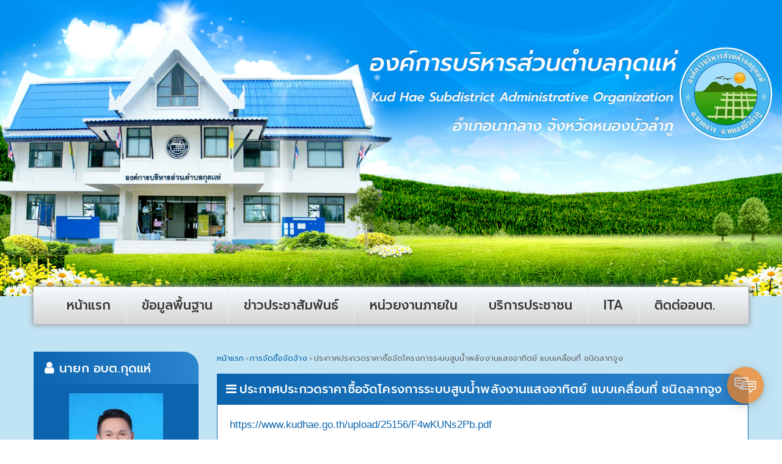

--- FILE ---
content_type: text/html; charset=utf-8
request_url: https://www.kudhae.go.th/Article/Detail/165000
body_size: 23468
content:
<!DOCTYPE html>
<html xmlns="http://www.w3.org/1999/xhtml" itemscope="" itemtype="http://schema.org" lang="th">
<head>
        <title>ประกาศประกวดราคาซื้อจัดโครงการระบบสูบน้ำพลังงานแสงอาทิตย์ แบบเคลื่อนที่ ชนิดลากจูง | องค์การบริหารส่วนตำบลกุดแห่</title>

    <meta charset="UTF-8">
    <meta name="viewport" content="initial-scale=1.0, minimum-scale=1.0, user-scalable=yes">
    
    <link rel="dns-prefetch" href="//img.sogoodweb.com">

    <link rel="dns-prefetch" href="//file.sogoodweb.com">

    <link rel="alternate" href="https://www.kudhae.go.th/Article/Detail/165000" hreflang="th" />

        <link rel="dns-prefetch" href="//www.google-analytics.com">
    <link rel="shortcut icon" type="image/ico" href="https://www.kudhae.go.th/upload/Common/LtRbuEMwQM.png" />


    <meta property='og:type' content='article' />

    <meta property='og:title' content='ประกาศประกวดราคาซื้อจัดโครงการระบบสูบน้ำพลังงานแสงอาทิตย์ แบบเคลื่อนที่ ชนิดลากจูง' />

    <meta property='og:description' content='ประกาศประกวดราคาซื้อจัดโครงการระบบสูบน้ำพลังงานแสงอาทิตย์ แบบเคลื่อนที่ ชนิดลากจูง' />

    <meta property='og:site_name' content='องค์การบริหารส่วนตำบลกุดแห่ อำเภอนากลาง จังหวัดหนองบัวลำภู' />

    <meta property="og:image" content="https://www.kudhae.go.th/upload/25156/q07E6kAv6V.png" />
    <meta property="og:image:width" content="470" />
    <meta property="og:image:height" content="246" />
    <meta property='og:url' content='https://www.kudhae.go.th/Article/Detail/165000' />

        <meta property="fb:app_id" content="">

            <meta name="keywords" content="ประกาศประกวดราคาซื้อจัดโครงการระบบสูบน้ำพลังงานแสงอาทิตย์ แบบเคลื่อนที่ ชนิดลากจูง" />
            <meta name="description" content="ประกาศประกวดราคาซื้อจัดโครงการระบบสูบน้ำพลังงานแสงอาทิตย์ แบบเคลื่อนที่ ชนิดลากจูง" />
        <meta itemprop="name" content="ประกาศประกวดราคาซื้อจัดโครงการระบบสูบน้ำพลังงานแสงอาทิตย์ แบบเคลื่อนที่ ชนิดลากจูง | องค์การบริหารส่วนตำบลกุดแห่" />
    <meta itemprop="description" content="ประกาศประกวดราคาซื้อจัดโครงการระบบสูบน้ำพลังงานแสงอาทิตย์ แบบเคลื่อนที่ ชนิดลากจูง" />
    <meta itemprop="image" content="https://www.kudhae.go.th/upload/25156/q07E6kAv6V.png" />
    <link rel="canonical" href="https://www.kudhae.go.th/Article/Detail/165000" />

    <link href="/Content/bootstrap/css/bootstrap.min.css?v=3.3.7" rel="stylesheet" />
    <link href="/Content/font-awesome/css/font-awesome.min.css?v=4.7.0" rel="stylesheet" />
    <link href="/Content/line-awesome/css/line-awesome.min.css" rel="stylesheet" />
    <link rel="stylesheet" href="https://maxst.icons8.com/vue-static/landings/line-awesome/line-awesome/1.3.0/css/line-awesome.min.css">
    <link href="/Content/UC/lightbox/lightbox.css?v=20250127_26305" rel="stylesheet" type="text/css" media="screen" />  

    
    <link href="/Content/Default/Fonts/thaisansneue/thaisansneue-regular-webfont.woff" rel="preload" crossorigin="anonymous" as="font" type="font/woff2" />
    <link href="/Content/Default/Fonts/thaisansneue/thaisansneue-bold-webfont.woff" rel="preload" crossorigin="anonymous" as="font" type="font/woff2" />
    <link href="/Content/Default/Fonts/thaisansneue/thaisansneue-light-webfont.woff" rel="preload" crossorigin="anonymous" as="font" type="font/woff2" />

    
    <link href="/Content/UC/owl-carousel/Style.css?v=20250127_26305" rel="stylesheet" />
    <link href="/Content/Default/Default.css?v=20250127_26305" rel="stylesheet" />
    <link href="/Content/Aos-Animate/aos.css?v=20250127_26305" rel="stylesheet" />



    <link href="//cdn.sogoodweb.com/Layout/9/layout.min.css?v=20250127_26305" rel="stylesheet" />
    <link href="//cdn.sogoodweb.com/Template/TemplateDefault.min.css?v=20250127_26305" rel="stylesheet" />
    <link href="//cdn.sogoodweb.com/Template/521/template.min.css?v=20250127_26305" rel="stylesheet" />


        <style type="text/css">h1,h2,h3,h4,h5,h6{font-family:'Prompt',sans-serif;line-height:1.5}#wrapper_engine{display:none}#wrapper_header{background:url(https://www.kudhae.go.th/upload/25156/805Ew5Hzbi.jpg) no-repeat top;background-size:100%;height:140px}@media screen and (min-width:768px){#wrapper_header{height:290px}}@media screen and (min-width:1200px){#wrapper_header{height:500px}}@media screen and (min-width:1600px){#wrapper_header{height:600px}}#header .logo{display:none}@media screen and (min-width:992px){.widget-nav-main{position:relative;bottom:30px;box-shadow:0 0 8px 2px #A0A0A0}}/*ปุ่มย้อนกลับ*/.widget-f-detail{position:relative}.widget-f-detail .widget-header{position:static}.widget-f-detail .widget-items{background-color:#ffff}.widget-f-detail .widget-header .widget-header-viewall{display:block !important;position:absolute;left:20px}.widget-f-detail .widget-header .widget-header-viewall a{font-size:1.2em}.widget-f-detail .widget-header .widget-header-viewall a:after{content:none}.widget-f-detail .widget-header .widget-header-viewall a:before{content:'<';margin-right:5px}/*Social-bar*/.social-wrap{padding:15px 0 25px}.social-list{display:flex;flex-direction:row;flex:1;color:#fff;font-size:20px;font-family:'Prompt',sans-serif;background-color:#eee;border-radius:50px}.social-col{margin:15px 0}.social-link{font-size:15px;padding-top:8px;color:#333;font-weight:500}.social-link:hover,.social-link:focus{color:#0c65ae}.social-list .social-icon{border-radius:50%;margin-right:10px;padding:5px;width:40px;height:40px;text-align:center}.box-facebook{background-color:#3b5999}.box-line{background-color:#00b737}.box-youtube{background-color:#cf0e1b}.box-twitter{background-color:#00b1e4}/*นายกอบต-ปลัด*/.profile{background-color:#0b64ad;padding-bottom:10px;display:table;width:100%}.profile h3{color:#fff}.picture img{padding:15px}#widget_other_s_html_243007 .widget-header h3:before,#widget_other_s_html_243008 .widget-header h3:before,#widget_other_s_html_244620 .widget-header h3:before{content:'\f007';padding:0 3px;font-size:1.1em}#widget_other_s_html_243007 .widget-header h3,#widget_other_s_html_243008 .widget-header h3{font-size:1.3em}/*menu-footer*/#wrapper_section_bottom{background-color:#e3e3e3}.menubox{margin:20px 0 10px;padding-left:15px;float:left;width:100%}@media screen and (min-width:768px){.menubox{width:33.33%}}@media screen and (min-width:992px){.menubox{width:20%;margin:20px 0;padding-left:0}}.menubox h4{color:#0874ca;font-size:1.5em}.menulist ul{padding-left:20px}.menulist ul li a{font-family:'Prompt',sans-serif;color:#333;font-size:1em}.menulist ul li a:hover{color:#0c65ae}/*footer*/.footer-wrap{padding:25px 0}.footer-box{padding:25px 0 0}.footer-box h2{margin-top:0}.footer-box h4{font-weight:400}.footer-box h4 span{display:inline-block}#widget_other_f_html_243013,#widget_other_f_html_243011{margin:25px 0}.widget-c-ul-12 .widget-item .widget-item-name h4 a:before,.widget-c-ul-12 .widget-items ul li a:before{content:'';display:inline-block;width:8px;height:8px;background:#2881ca;margin-right:10px;transform:rotate(45deg)}.body-home .widget-c-ul-12 .widget-item .widget-item-shortdesc{display:none}/*ระบบให้บริการ*/.widget-c .container{width:100%}.web-service{display:table;width:100%;background:#fff;border:1px solid #0b64ad}.service-col{margin-top:10px}.service-buttons{padding:2px 8px;display:flex;align-content:center;align-items:center;overflow:hidden;border-radius:7px;margin-bottom:10px;background-color:#fff;border-bottom:none;min-height:75px}.service-buttons .service-buttons-text{flex:1;font-family:'Prompt',sans-serif;font-weight:500;font-size:1em}.service-buttons .service-buttons-text a{color:#333}.service-buttons .service-buttons-text a:hover,.service-buttons .service-buttons-text a:focus{color:#0c65ae}.service-buttons .service-buttons-img{width:50px;height:50px;margin-right:10px}.service-buttons-img img{object-fit:cover;width:50px;height:50px;object-position:1% 0}/*linkที่เกี่ยวข้อง*/.relative-link{display:table;width:100%}.relative-col{margin-top:10px}.link-buttons{padding:2px 8px;display:flex;align-content:center;align-items:center;overflow:hidden;border-radius:7px;margin-bottom:15px;background-color:#fff;border:1px solid #dadada;min-height:75px}.link-buttons .link-buttons-img{width:40px;height:40px;margin-right:10px}.link-buttons .link-buttons-text{flex:1;font-family:'Prompt',sans-serif;font-weight:500;font-size:1em}.link-buttons-img img{object-fit:cover;width:40px;height:40px;object-position:1% 0}.link-buttons .link-buttons-text a{color:#333}.link-buttons .link-buttons-text a:hover,.link-buttons .link-buttons-text a:focus{color:#0c65ae}/*ช่องว่างของหน้าติดต่อเรา*/@media screen and (min-width:768px) and (max-width:1200px){#widget_contactus_detail_5.widget-c .widget-items{background:#fff;border:1px solid #0b64ad;height:760px}}#body_th_article_detail_139140 .widget.widget-nav-body ul.widget-nav-body-items{display:none}/*หน้าติดต่อเรา*/#widget_contactus_form #widget_contactus_form_row_153606{display:none}#widget_contactus_form #widget_contactus_form_row_153607{display:none}.widget-webboard h3{font-size:1.15em;white-space:normal}</style>

    

    
    <style type="text/css">
        .grayborder .grid_moreaction {
            display: none !important;
        }

        .memberdetail {
            border: 1px #eeeeee solid;
            margin: 5px 1px 1px 1px;
            padding: 5px 3px 3px 5px;
            text-align: center;
        }
    </style>



    <script src="/Scripts/JQuery/Scripts.js?v=2.1.4"></script>

    

</head>
<body id="body_th_article_detail_165000" class="body-article body-article-detail body-article-detail-165000 body-th body-th-article body-th-article-detail body-th-article-detail-165000">
    
    
    

<div id="wrapper_section_bar" class="wrapper">
    <div class="section-full-bar">
        <div data-article="" id="article_fullhalfleft_bar"></div>
        <div data-article="" id="article_fullhalfright_bar"></div>
    </div>
</div>

<div id="wrapper_header" class="wrapper">
    <header id="header" style="">
        
        <div class="logo">

    <div class="widget-header-logo widget-header-logo-3">
<a class='widget-item-logolink' href='/'><img class='widget-item-logoimg' src='https://www.kudhae.go.th/upload/25156/q07E6kAv6V.png' alt='องค์การบริหารส่วนตำบลกุดแห่ อำเภอนากลาง จังหวัดหนองบัวลำภู' /></a>
    </div>
</div>
        <div data-article="" id="article_bar_top"></div>
    </header>
</div>

<div id="wrapper_nav_main" class="wrapper">
    <div class="section-full-nav">
        <div data-article="" id="article_full_nav">

    <button type="button" class="navbar-toggle" data-toggle="collapse" data-target="#widget_menu_241831">
            <span class="sr-only">Menu</span>
        <span class="icon-bar"></span>
        <span class="icon-bar"></span>
        <span class="icon-bar"></span>
    </button>

<div data-widget="menu" id="widget_menu_241831" class="widget widget-nav-main collapse  ">
    <div class="widget-items">
        <ul data-parent="0" class="mainlevel sublevel-1"><li data-itemurl="/Home/Index"  data-linkto="1" data-rawurl="/Article/Detail/165000" id="menu_item_138508" class="widget-item widget-menu-item menu-item mainitem subitem-1 haschild"><a href="/Home/Index" >หน้าแรก</a><div class="widget-item-arrow fa arrow"></div><ul data-parent="138508" class="sublevel sublevel-2"><li data-itemurl="https://www.kudhae.go.th/upload/25156/dap1Djo7XO.pdf"  data-linkto="2" data-rawurl="/Article/Detail/165000" id="menu_item_138745" class="widget-item widget-menu-item menu-item subitem subitem-2"><a href="https://www.kudhae.go.th/upload/25156/dap1Djo7XO.pdf" >โครงสร้างอบต.กุดแห่</a></li><li data-itemurl="/Article/Detail/133746"  data-linkto="1" data-rawurl="/Article/Detail/165000" id="menu_item_138980" class="widget-item widget-menu-item menu-item subitem subitem-2"><a href="/Article/Detail/133746" >วิสัยทัศน์ / พันธกิจ / ยุทธศาสตร์</a></li><li data-itemurl="https://www.kudhae.go.th/upload/25156/3DABu8szRY.pdf"  data-linkto="2" data-rawurl="/Article/Detail/165000" id="menu_item_138981" class="widget-item widget-menu-item menu-item subitem subitem-2"><a href="https://www.kudhae.go.th/upload/25156/3DABu8szRY.pdf" target="_blank">อำนาจหน้าที่ของ อบต.</a></li></ul></li><li data-itemurl=""  data-linkto="0" data-rawurl="/Article/Detail/165000" id="menu_item_138509" class="widget-item widget-menu-item menu-item mainitem subitem-1 haschild"><a href="#"  onclick="return false; ">ข้อมูลพื้นฐาน</a><div class="widget-item-arrow fa arrow"></div><ul data-parent="138509" class="sublevel sublevel-2"><li data-itemurl="https://www.kudhae.go.th/upload/25156/jBSp4Q4T71.pdf"  data-linkto="2" data-rawurl="/Article/Detail/165000" id="menu_item_138514" class="widget-item widget-menu-item menu-item subitem subitem-2"><a href="https://www.kudhae.go.th/upload/25156/jBSp4Q4T71.pdf" >ข้อมูลพื้นฐาน</a></li><li data-itemurl=""  data-linkto="0" data-rawurl="/Article/Detail/165000" id="menu_item_138515" class="widget-item widget-menu-item menu-item subitem subitem-2 haschild"><a href="#"  onclick="return false; ">ข้อมูลประชากร</a><div class="widget-item-arrow fa arrow"></div><ul data-parent="138509,138515" class="sublevel sublevel-3"><li data-itemurl="/Article/Detail/133357"  data-linkto="1" data-rawurl="/Article/Detail/165000" id="menu_item_138782" class="widget-item widget-menu-item menu-item subitem subitem-3"><a href="/Article/Detail/133357" >ตำบลกุดแห่</a></li><li data-itemurl="/Article/Detail/133347"  data-linkto="1" data-rawurl="/Article/Detail/165000" id="menu_item_138783" class="widget-item widget-menu-item menu-item subitem subitem-3"><a href="/Article/Detail/133347" >ตำบลนากลาง</a></li></ul></li><li data-itemurl=""  data-linkto="0" data-rawurl="/Article/Detail/165000" id="menu_item_138516" class="widget-item widget-menu-item menu-item subitem subitem-2"><a href="#"  onclick="return false; ">ข้อมูลการศึกษา</a></li><li data-itemurl=""  data-linkto="0" data-rawurl="/Article/Detail/165000" id="menu_item_138517" class="widget-item widget-menu-item menu-item subitem subitem-2"><a href="#"  onclick="return false; ">ข้อมูลสาธารณสุข</a></li><li data-itemurl=""  data-linkto="0" data-rawurl="/Article/Detail/165000" id="menu_item_138518" class="widget-item widget-menu-item menu-item subitem subitem-2"><a href="#"  onclick="return false; ">ข้อมูลสิ่งแวดล้อม</a></li><li data-itemurl=""  data-linkto="0" data-rawurl="/Article/Detail/165000" id="menu_item_138519" class="widget-item widget-menu-item menu-item subitem subitem-2"><a href="#"  onclick="return false; ">ข้อมูลสาธารณูปโภค</a></li><li data-itemurl=""  data-linkto="0" data-rawurl="/Article/Detail/165000" id="menu_item_138520" class="widget-item widget-menu-item menu-item subitem subitem-2"><a href="#"  onclick="return false; ">ข้อมูลด้านสังคม</a></li><li data-itemurl=""  data-linkto="0" data-rawurl="/Article/Detail/165000" id="menu_item_138521" class="widget-item widget-menu-item menu-item subitem subitem-2"><a href="#"  onclick="return false; ">ข้อมูลการเงินการคลัง</a></li></ul></li><li data-itemurl=""  data-linkto="0" data-rawurl="/Article/Detail/165000" id="menu_item_138510" class="widget-item widget-menu-item menu-item mainitem subitem-1 haschild"><a href="#"  onclick="return false; ">ข่าวประชาสัมพันธ์</a><div class="widget-item-arrow fa arrow"></div><ul data-parent="138510" class="sublevel sublevel-2"><li data-itemurl="/Article/List/37056"  data-linkto="1" data-rawurl="/Article/Detail/165000" id="menu_item_138522" class="widget-item widget-menu-item menu-item subitem subitem-2"><a href="/Article/List/37056" >ข้อมูลข่าวสาร</a></li><li data-itemurl=""  data-linkto="0" data-rawurl="/Article/Detail/165000" id="menu_item_138523" class="widget-item widget-menu-item menu-item subitem subitem-2"><a href="#"  onclick="return false; ">อัลบั้มรูปภาพ</a></li></ul></li><li data-itemurl=""  data-linkto="0" data-rawurl="/Article/Detail/165000" id="menu_item_138511" class="widget-item widget-menu-item menu-item mainitem subitem-1 haschild"><a href="#"  onclick="return false; ">หน่วยงานภายใน</a><div class="widget-item-arrow fa arrow"></div><ul data-parent="138511" class="sublevel sublevel-2"><li data-itemurl="https://www.kudhae.go.th/upload/25156/ZpZgwIIMIv.jpg"  data-linkto="2" data-rawurl="/Article/Detail/165000" id="menu_item_138800" class="widget-item widget-menu-item menu-item subitem subitem-2"><a href="https://www.kudhae.go.th/upload/25156/ZpZgwIIMIv.jpg" >ผู้บริหาร</a></li><li data-itemurl="https://www.kudhae.go.th/upload/25156/qa8YydB7ig.jpg"  data-linkto="2" data-rawurl="/Article/Detail/165000" id="menu_item_138801" class="widget-item widget-menu-item menu-item subitem subitem-2"><a href="https://www.kudhae.go.th/upload/25156/qa8YydB7ig.jpg" >สภา อบต.</a></li><li data-itemurl="https://www.kudhae.go.th/upload/25156/HOTQp7q7rX.jpg"  data-linkto="2" data-rawurl="/Article/Detail/165000" id="menu_item_138802" class="widget-item widget-menu-item menu-item subitem subitem-2"><a href="https://www.kudhae.go.th/upload/25156/HOTQp7q7rX.jpg" >สำนักปลัด</a></li><li data-itemurl="https://www.kudhae.go.th/upload/25156/u8RTxRgF9B.jpg"  data-linkto="2" data-rawurl="/Article/Detail/165000" id="menu_item_138803" class="widget-item widget-menu-item menu-item subitem subitem-2"><a href="https://www.kudhae.go.th/upload/25156/u8RTxRgF9B.jpg" >กองคลัง</a></li><li data-itemurl="https://www.kudhae.go.th/upload/25156/yTyhaOA8IE.jpg"  data-linkto="2" data-rawurl="/Article/Detail/165000" id="menu_item_138804" class="widget-item widget-menu-item menu-item subitem subitem-2"><a href="https://www.kudhae.go.th/upload/25156/yTyhaOA8IE.jpg" >กองช่าง</a></li><li data-itemurl="https://www.kudhae.go.th/upload/25156/XLmXpc8aGM.jpg"  data-linkto="2" data-rawurl="/Article/Detail/165000" id="menu_item_138805" class="widget-item widget-menu-item menu-item subitem subitem-2"><a href="https://www.kudhae.go.th/upload/25156/XLmXpc8aGM.jpg" >กองการศึกษา ศาสนาและวัฒนธรรม</a></li></ul></li><li data-itemurl=""  data-linkto="0" data-rawurl="/Article/Detail/165000" id="menu_item_138796" class="widget-item widget-menu-item menu-item mainitem subitem-1 haschild"><a href="#"  onclick="return false; ">บริการประชาชน</a><div class="widget-item-arrow fa arrow"></div><ul data-parent="138796" class="sublevel sublevel-2"><li data-itemurl="https://www.kudhae.go.th/upload/25156/iwO4pf4q04.pdf"  data-linkto="2" data-rawurl="/Article/Detail/165000" id="menu_item_138797" class="widget-item widget-menu-item menu-item subitem subitem-2"><a href="https://www.kudhae.go.th/upload/25156/iwO4pf4q04.pdf" target="_blank">คู่มือบริการประชาชน (ฉบับเต็ม)</a></li><li data-itemurl="https://www.kudhae.go.th/upload/25156/HtCjzpry7u.pdf"  data-linkto="2" data-rawurl="/Article/Detail/165000" id="menu_item_138798" class="widget-item widget-menu-item menu-item subitem subitem-2"><a href="https://www.kudhae.go.th/upload/25156/HtCjzpry7u.pdf" target="_blank">คู่มือบริการประชาชน</a></li><li data-itemurl=""  data-linkto="0" data-rawurl="/Article/Detail/165000" id="menu_item_138799" class="widget-item widget-menu-item menu-item subitem subitem-2"><a href="#"  onclick="return false; ">แบบฟอร์ม</a></li></ul></li><li data-itemurl="https://itas.nacc.go.th/account/login?returnUrl=/home/welcome"  data-linkto="2" data-rawurl="/Article/Detail/165000" id="menu_item_138512" class="widget-item widget-menu-item menu-item mainitem subitem-1"><a href="https://itas.nacc.go.th/account/login?returnUrl=/home/welcome" target="_blank">ITA</a></li><li data-itemurl="/ContactUs"  data-linkto="1" data-rawurl="/Article/Detail/165000" id="menu_item_138513" class="widget-item widget-menu-item menu-item mainitem subitem-1"><a href="/ContactUs" >ติดต่ออบต.</a></li></ul>
    </div>
</div>


</div>
    </div>
</div>
<div id="wrapper_section_banner" class="wrapper">
    <div class="section-full-banner">
        <div data-article="" id="article_full_banner"></div>
    </div>
</div>

<div id="wrapper_body_nav" class="wrapper">
    <div class="section-body-nav">
        <div data-article="" id="article_body_nav"><div data-widget="nav" class="widget widget-nav-body"><ul class="widget-nav-body-items"><li class="widget-nav-body-item widget-nav-body-item-home"><a href="/Home/Index"><h3><span>หน้าแรก</span></h3></a></li><li class="widget-nav-body-item widget-nav-body-item-article widget-nav-body-item-article-list"><a href="/Article/List/37058"><h3><span>การจัดซื้อจัดจ้าง</span></h3></a></li><li class="widget-nav-body-item widget-nav-body-item-article widget-nav-body-item-article-detail"><h3><span>ประกาศประกวดราคาซื้อจัดโครงการระบบสูบน้ำพลังงานแสงอาทิตย์ แบบเคลื่อนที่ ชนิดลากจูง</span></h3></li></ul></div></div>
    </div>
</div>

<div id="wrapper_body_header" class="wrapper">
    <div class="section-body-header">
        <div data-article="" id="article_body_header"><div data-widget="header" class="widget widget-header-body"><div class="widget-header-body-items"><header class="widget-header-body-item"><h2><span>ประกาศประกวดราคาซื้อจัดโครงการระบบสูบน้ำพลังงานแสงอาทิตย์ แบบเคลื่อนที่ ชนิดลากจูง</span></h2><div class="widget-header-body-viewall"><a href="#" onclick="window.history.go(-1); return false;"><span>ย้อนกลับ</span></a></div></header></div></div></div>
    </div>
</div>

<div id="wrapper_section_top" class="wrapper">
    <div class="section-full-top">
        <div data-article="" id="article_full_top"></div>
    </div>
</div>

<div id="wrapper_section_middle" class="wrapper">
    <div class="section-full-middle">
        <div class="section-side">
            <div data-article="" id="article_side_top"><div data-widget="other" class="widget widget-s widget-other widget-other-s widget-other-s-html" id="widget_other_s_html_243007" ><header class="widget-header"><h3><span>นายก อบต.กุดแห่</span></h3></header><div class="widget-other-item other-item"><style>
	.profile {
		background-color: #0b64ad;
		padding-bottom: 10px;
		display: table;
		width: 100%;
	}

	.profile h3 {
		color: #fff;font-weight: 400;
	}
	.picture img {
		padding: 15px;
	}
	.profile h3 {
		color: #fff;
		font-weight: 400;
		font-size:19px;
	}
</style>
<div class="text-center picture profile"><img src="/upload/25156/L5x4bYTpHA.jpg" alt="" width="184" />
<h3 style="margin-bottom: 0; margin-top: 0;">นายเตรียมศักดิ์ ภูแผลงทอง</h3>
<h3 style="margin-top: 0; font-size: 15px;">นายกองค์การบริหารส่วนตำบลกุดแห่<br />โทร:081-2632694</h3>
</div></div></div></div>
            <div data-article="" id="article_side_nav">


<div data-widget="menu" id="widget_menu_243046" class="widget widget-ul-12 widget-s widget-menu widget-menu-s widget-s-ul-12 widget-menu-s-ul-12  ">
        <header class="widget-header">
            <h3><span>แบบสอบถามความคิดเห็น</span></h3>
        </header>
    <div class="widget-items">
        <ul data-parent="0" class="mainlevel sublevel-1"><li data-itemurl="https://docs.google.com/forms/d/e/1FAIpQLScrU0d4JINUYIFYabjB15YNxVpFpgS8PodoHpg1YNhRlSav7g/viewform"  data-linkto="2" data-rawurl="/Article/Detail/165000" id="menu_item_138614" class="widget-item widget-menu-item menu-item mainitem subitem-1"><a href="https://docs.google.com/forms/d/e/1FAIpQLScrU0d4JINUYIFYabjB15YNxVpFpgS8PodoHpg1YNhRlSav7g/viewform" >ความพึงพอใจในการเข้าชมเว็บไซต์</a></li><li data-itemurl="https://docs.google.com/forms/d/e/1FAIpQLSfRuJWmg3sUv13lZ8tgC5F74Kaapd3V80znsu1PvcdxAkQqTQ/viewform"  data-linkto="2" data-rawurl="/Article/Detail/165000" id="menu_item_138615" class="widget-item widget-menu-item menu-item mainitem subitem-1"><a href="https://docs.google.com/forms/d/e/1FAIpQLSfRuJWmg3sUv13lZ8tgC5F74Kaapd3V80znsu1PvcdxAkQqTQ/viewform" >ความพึงพอใจต่อการบริหารงานของผู้บริหาร</a></li><li data-itemurl="https://docs.google.com/forms/d/e/1FAIpQLSe7kjovC3qaju6g5cv-FIMEG2NYS6MRxfdvtictFpIpQippRQ/viewform"  data-linkto="2" data-rawurl="/Article/Detail/165000" id="menu_item_138616" class="widget-item widget-menu-item menu-item mainitem subitem-1"><a href="https://docs.google.com/forms/d/e/1FAIpQLSe7kjovC3qaju6g5cv-FIMEG2NYS6MRxfdvtictFpIpQippRQ/viewform" >ความพึงพอใจต่อการให้บริการ</a></li><li data-itemurl=""  data-linkto="0" data-rawurl="/Article/Detail/165000" id="menu_item_138617" class="widget-item widget-menu-item menu-item mainitem subitem-1"><a href="#"  onclick="return false; ">ความพึงพอใจต่อการให้บริการอินเตอร์เน็ต (Free-WiFi)</a></li><li data-itemurl="https://www.kudhae.go.th/upload/25156/4qBssLaV2D.pdf"  data-linkto="2" data-rawurl="/Article/Detail/165000" id="menu_item_156679" class="widget-item widget-menu-item menu-item mainitem subitem-1"><a href="https://www.kudhae.go.th/upload/25156/4qBssLaV2D.pdf" >รายงานผลการสำรวจและประเมินความพึงพอใจของผูรับบริการ</a></li><li data-itemurl="https://www.kudhae.go.th/upload/25156/OnrnLToxb5.pdf"  data-linkto="2" data-rawurl="/Article/Detail/165000" id="menu_item_157317" class="widget-item widget-menu-item menu-item mainitem subitem-1"><a href="https://www.kudhae.go.th/upload/25156/OnrnLToxb5.pdf" target="_blank">ข้อมูลเชิงสถิติการให้บริการ</a></li></ul>
    </div>
</div>





<div data-widget="menu" id="widget_menu_313576" class="widget widget-ul-12 widget-s widget-menu widget-menu-s widget-s-ul-12 widget-menu-s-ul-12  ">
        <header class="widget-header">
            <h3><span>คู่มือหรือมาตรฐานการปฏิบัติงาน</span></h3>
        </header>
    <div class="widget-items">
        <ul data-parent="0" class="mainlevel sublevel-1"><li data-itemurl="https://www.kudhae.go.th/upload/25156/GPf5zTBA61.pdf"  data-linkto="2" data-rawurl="/Article/Detail/165000" id="menu_item_142246" class="widget-item widget-menu-item menu-item mainitem subitem-1"><a href="https://www.kudhae.go.th/upload/25156/GPf5zTBA61.pdf" target="_blank">คู่มือการปฏิบัติงานศูนย์ช่วยเหลือของ อปท.</a></li><li data-itemurl="https://www.kudhae.go.th/upload/25156/LN72faAsIK.pdf"  data-linkto="2" data-rawurl="/Article/Detail/165000" id="menu_item_142386" class="widget-item widget-menu-item menu-item mainitem subitem-1"><a href="https://www.kudhae.go.th/upload/25156/LN72faAsIK.pdf" target="_blank">คู่มือการปฏิบัติงานการลงทะเบียนและยื่นคำขอรับเงินเบี้ยยังชีพ</a></li><li data-itemurl="https://www.kudhae.go.th/upload/25156/dsbqasJkin.pdf"  data-linkto="2" data-rawurl="/Article/Detail/165000" id="menu_item_142387" class="widget-item widget-menu-item menu-item mainitem subitem-1"><a href="https://www.kudhae.go.th/upload/25156/dsbqasJkin.pdf" target="_blank">คู่มือการปฏิบัติงานการบริการศูนย์บริการข้อมูลข่าวสาร</a></li><li data-itemurl="https://www.kudhae.go.th/upload/25156/XbOnM5KEj8.pdf"  data-linkto="2" data-rawurl="/Article/Detail/165000" id="menu_item_169455" class="widget-item widget-menu-item menu-item mainitem subitem-1"><a href="https://www.kudhae.go.th/upload/25156/XbOnM5KEj8.pdf" target="_blank">คู่มือการปฏิบัติงานการช่วยเหลือประชาชน</a></li><li data-itemurl="https://www.kudhae.go.th/upload/25156/vwKZRPBLKw.pdf"  data-linkto="2" data-rawurl="/Article/Detail/165000" id="menu_item_142388" class="widget-item widget-menu-item menu-item mainitem subitem-1"><a href="https://www.kudhae.go.th/upload/25156/vwKZRPBLKw.pdf" target="_blank">คู่มือการปฏิบัติงานการดำเนินการรับเรื่องร้องเรียนร้องทุกข์</a></li><li data-itemurl="https://www.kudhae.go.th/upload/25156/efmWttC4Lh.pdf"  data-linkto="2" data-rawurl="/Article/Detail/165000" id="menu_item_169456" class="widget-item widget-menu-item menu-item mainitem subitem-1"><a href="https://www.kudhae.go.th/upload/25156/efmWttC4Lh.pdf" target="_blank">คู่มือการปฏิบัติงานการจัดซื้อจัดจ้างและการบริหารภาครัฐ</a></li><li data-itemurl="https://www.kudhae.go.th/upload/25156/kdeU9LAWnZ.pdf"  data-linkto="2" data-rawurl="/Article/Detail/165000" id="menu_item_169457" class="widget-item widget-menu-item menu-item mainitem subitem-1"><a href="https://www.kudhae.go.th/upload/25156/kdeU9LAWnZ.pdf" >คู่มือการปฏิบัติงานกระบวนการป้องกันโรคพิษสุนัขบ้าของ อปท.</a></li><li data-itemurl="https://www.kudhae.go.th/upload/25156/keyfiI71Qd.pdf"  data-linkto="2" data-rawurl="/Article/Detail/165000" id="menu_item_169464" class="widget-item widget-menu-item menu-item mainitem subitem-1"><a href="https://www.kudhae.go.th/upload/25156/keyfiI71Qd.pdf" target="_blank">คู่มือการปฏิบัติงานกองช่าง</a></li><li data-itemurl="https://www.kudhae.go.th/upload/25156/VVoWP8Xoyh.pdf"  data-linkto="2" data-rawurl="/Article/Detail/165000" id="menu_item_169466" class="widget-item widget-menu-item menu-item mainitem subitem-1"><a href="https://www.kudhae.go.th/upload/25156/VVoWP8Xoyh.pdf" target="_blank">คู่มือการปฏิบัติงานกองสวัสดิการสังคม</a></li><li data-itemurl="https://www.kudhae.go.th/upload/25156/KStm7C4E9U.pdf"  data-linkto="2" data-rawurl="/Article/Detail/165000" id="menu_item_169468" class="widget-item widget-menu-item menu-item mainitem subitem-1"><a href="https://www.kudhae.go.th/upload/25156/KStm7C4E9U.pdf" target="_blank">คู่มือปฏิบัติงานกองการศึกษาฯ</a></li><li data-itemurl="https://www.kudhae.go.th/upload/25156/By0MEZeDbB.pdf"  data-linkto="2" data-rawurl="/Article/Detail/165000" id="menu_item_169469" class="widget-item widget-menu-item menu-item mainitem subitem-1"><a href="https://www.kudhae.go.th/upload/25156/By0MEZeDbB.pdf" target="_blank">คู่มือการปฏิบัติงานกองคลัง</a></li></ul>
    </div>
</div>





<div data-widget="menu" id="widget_menu_313825" class="widget widget-ul-12 widget-s widget-menu widget-menu-s widget-s-ul-12 widget-menu-s-ul-12  ">
        <header class="widget-header">
            <h3><span>การบริหารงบประมาณ</span></h3>
        </header>
    <div class="widget-items">
        <ul data-parent="0" class="mainlevel sublevel-1"><li data-itemurl="https://www.kudhae.go.th/upload/25156/zkYZCrfvAp.pdf"  data-linkto="2" data-rawurl="/Article/Detail/165000" id="menu_item_169590" class="widget-item widget-menu-item menu-item mainitem subitem-1"><a href="https://www.kudhae.go.th/upload/25156/zkYZCrfvAp.pdf" target="_blank">หลักเกณฑ์และตัวชี้วัดผลสัมฤทธิ์การใช้จ่ายงบฯ</a></li><li data-itemurl="https://www.kudhae.go.th/upload/25156/0Z2nxHpoa1.pdf"  data-linkto="2" data-rawurl="/Article/Detail/165000" id="menu_item_169591" class="widget-item widget-menu-item menu-item mainitem subitem-1"><a href="https://www.kudhae.go.th/upload/25156/0Z2nxHpoa1.pdf" target="_blank">รายงานการประเมินผลการใช้จ่ายงบฯ โดยผู้ควบคุม/ผู้ตรวจสอบภายใน</a></li><li data-itemurl="https://www.kudhae.go.th/upload/25156/tE6KrYyhLD.pdf"  data-linkto="2" data-rawurl="/Article/Detail/165000" id="menu_item_169592" class="widget-item widget-menu-item menu-item mainitem subitem-1"><a href="https://www.kudhae.go.th/upload/25156/tE6KrYyhLD.pdf" target="_blank">รายงานผลการตรวจสอบการใช้จ่ายเงินงบฯ ของ สตง.</a></li><li data-itemurl="https://www.kudhae.go.th/upload/25156/KIEj7mqIcM.pdf"  data-linkto="2" data-rawurl="/Article/Detail/165000" id="menu_item_169593" class="widget-item widget-menu-item menu-item mainitem subitem-1"><a href="https://www.kudhae.go.th/upload/25156/KIEj7mqIcM.pdf" target="_blank">รายงานการประเมินผลการปฏิบัติงานประจำปีของหน่วยงาน และผลการตรวจ ของ สตง.</a></li></ul>
    </div>
</div>


</div>
            <div data-article="" id="article_side_bottom"><div data-widget="other" class="widget widget-s widget-other widget-other-s widget-other-s-likebox" id="widget_other_s_likebox_241827" ><div class="widget-other-item other-item"><div class="clear"></div>
    <div class="fb-page" data-href="https://www.facebook.com/kudHae" data-width="300" data-height="400" data-hide-cover="False" data-show-facepile="True" data-tabs="timeline" data-small-header="False" data-adapt-container-width="True"></div>
    <div id="fb-root"></div>
    <script>
        (function (d, s, id) {
            var js, fjs = d.getElementsByTagName(s)[0];
            if (d.getElementById(id)) return;
            js = d.createElement(s); js.id = id;
            js.src = "//connect.facebook.net/th_TH/sdk.js#xfbml=1&version=v2.8";
            fjs.parentNode.insertBefore(js, fjs);
        }(document, 'script', 'facebook-jssdk'));</script>

<div class="clear"></div></div></div></div>
        </div>
        <div class="section-center">
            <div data-article="" id="article_center_top"></div>
            <div id="body" class="body-c">


<div data-widget="nav" class="widget widget-nav-body"><ul class="widget-nav-body-items"><li class="widget-nav-body-item widget-nav-body-item-home"><a href="/Home/Index"><h3><span>หน้าแรก</span></h3></a></li><li class="widget-nav-body-item widget-nav-body-item-article widget-nav-body-item-article-list"><a href="/Article/List/37058"><h3><span>การจัดซื้อจัดจ้าง</span></h3></a></li><li class="widget-nav-body-item widget-nav-body-item-article widget-nav-body-item-article-detail"><h3><span>ประกาศประกวดราคาซื้อจัดโครงการระบบสูบน้ำพลังงานแสงอาทิตย์ แบบเคลื่อนที่ ชนิดลากจูง</span></h3></li></ul></div>



<div id="widget_content_detail_165000" class="widget widget-gl widget-c widget-content widget-content-c widget-detail widget-c-detail widget-content-detail widget-content-c-detail ">
    <header class="widget-header">
        <h1><span>ประกาศประกวดราคาซื้อจัดโครงการระบบสูบน้ำพลังงานแสงอาทิตย์ แบบเคลื่อนที่ ชนิดลากจูง</span></h1>
        <div class="widget-header-viewall widget-content-viewall widget-btn-back" style="display:none;">
            <a href="/Article/List/37058">ย้อนกลับ</a>
        </div>
    </header>
    <div class="widget-items MainDetail" data-content="165000">
        <div class="widget-item-description initial content-item-description detail"><a href="https://www.kudhae.go.th/upload/25156/F4wKUNs2Pb.pdf" target="_self">https://www.kudhae.go.th/upload/25156/F4wKUNs2Pb.pdf</a><br /><br /><a href="https://www.kudhae.go.th/upload/25156/EFsNELSP4b.pdf" target="_self">https://www.kudhae.go.th/upload/25156/EFsNELSP4b.pdf</a></div>

        

<div class="clear"></div>
<div class="widget-shareuc-stats" style="margin-top: 10px; float: none;">
            <div class="widget-shareuc-stat widget-shareuc-author" style="float: left;">
                <div class="widget-shareuc-author-modifieddate">
                    <div class="widget-shareuc-author-modifieddate-label">โพสต์เมื่อ : </div>
                    

                    <div class="widget-shareuc-author-modifieddate-value">2566-02-01 </div>
                </div>
            
        </div>
        </div>

    </div>
</div>
<div class="clear"></div>

    <div class="widget widget-shareuc">
        <div class="widget-items widget-shareuc-tools">
                            <div class="pull-right widget-item-buttons widget-shareuc-icons" style="display:initial;">

                        <div class="a2a_kit a2a_kit_size_32 a2a_default_style">
                                <a class="a2a_button_line" title="Share to Line"></a>
                                <a class="a2a_button_facebook" title="แบ่งปันไปยัง Facebook"></a>
                                <a class="a2a_button_pinterest" title="ปุ่ม Share"></a>

                                <a class="a2a_button_print" title="พิมพ์"></a>

                                <a class="a2a_dd" href="https://www.addtoany.com/share" title="เพิ่มเติม"></a>

                                <script async src="https://static.addtoany.com/menu/page.js"></script>
                                <style type="text/css">
                                    /* Square Icons */
                                    /*.a2a_svg, .a2a_count {
                                        border-radius: 0 !important;
                                    }*/

                                    .a2a_default_style .a2a_label {
                                        display: none;
                                    }
                                </style>

                        </div>
                </div>
        </div>
    </div>

    <div id="fb-root"></div>
    <script>
        window.fbAsyncInit = function () {
            FB.init({
                xfbml: true,
                version: 'v4.0',
            });
        };

        (function (d, s, id) {
        var js, fjs = d.getElementsByTagName(s)[0];
        if (d.getElementById(id)) return;
        js = d.createElement(s); js.id = id;
        js.src = "https://connect.facebook.net/th_TH/sdk/xfbml.customerchat.js";
        fjs.parentNode.insertBefore(js, fjs);
    }(document, 'script', 'facebook-jssdk-customerchat'));
    </script>

    <script type="text/javascript">
        (function () {
            var po = document.createElement('script'); po.type = 'text/javascript'; po.async = true;
            po.src = '//apis.google.com/js/plusone.js';
            var s = document.getElementsByTagName('script')[0]; s.parentNode.insertBefore(po, s);
        });
    </script>
    <script type="text/javascript" src="//apis.google.com/js/plusone.js">
            {lang: 'th'}
    </script>
    <!-- Place this tag after the last +1 button tag. -->






<input id="SectionName" name="SectionName" type="hidden" value="Article" />
<input id="hidShowDelReq" name="hidShowDelReq" type="hidden" value="0" />
<input id="ID" name="ID" type="hidden" value="165000" />    <a href="/Article/Detail/165107" class="grid-mobile-pre"><i class="fa fa-chevron-left"></i></a>
    <a href="/Article/Detail/164743" class="grid-mobile-next"><i class="fa fa-chevron-right"></i></a>



</div>
            <div data-article="" id="article_center_bottom"></div>
        </div>
    </div>
</div>

<div id="wrapper_section_aftermiddle" class="wrapper">
    <div class="section-full-middle">
        <div data-article="" id="article_afterfull_middle">
<link href="/Content/ContactUsPopup/ContactUsPopup.css" rel="stylesheet" />
<div data-widget="contactus" id="widget_contactus_285322" class="widget-contact widget-contact-popup widget-f widget-contactus widget-contactus-f widget-f-contact-popup widget-contactus-f-contact-popup">

    <div class="widget-items">
        <div id="btncollapzion" class=" btn_collapzion"></div>
        <div class="widget_click_page_overlay" id="widget_click_page_overlay" style="display: none;"></div>


    </div>
</div>
<script src="/Scripts/ContactUsPopup/ContactUsPopup.js"></script>
<script>
    $('#btncollapzion').Collapzion({
        _child_attribute:[{'label': 'Messenger','url': 'https://m.me/kudHae','icon': 'https://cdn.sogoodweb.com/widgetpreview/other/b/contactpopup/facebook_messenger.png','color': '#0184ff','class': 'popup_blank'},],
        _main_btn_color: "#f7811b",
        _use_main_btn_effect: 'False',
        _main_btn_color_effect1: '#f7921b',
        _main_btn_color_effect2: '#f96a27',
    });

    function closecollap() {
        $("._collapz_parant").click();
    }

    $(function () {
        var TextPopup = "";
        if (TextPopup!= "") {
            $('<span class="_title mar-space">'+TextPopup+'</span>').insertAfter(
            '#btncollapzion .ripple-btn');
        }

    });

</script>


</div>
    </div>
</div>

<div id="wrapper_section_bottom" class="wrapper">
    <div class="section-full-bottom">
        <div data-article="" id="article_full_bottom"><div data-widget="other" class="widget widget-f widget-other widget-other-f widget-other-f-html" id="widget_other_f_html_243009" ><div class="widget-other-item other-item"><div class="menu-footer">
<div class="menubox">
<h4>ข้อมูลทั่วไป</h4>
<div class="menulist">
<ul>
<li><a href="#" target="_blank" rel="noopener">ข้อมูลพื้นฐาน</a></li>
<li><a href="#" target="_blank" rel="noopener">แผนพัฒนาท้องถิ่น</a></li>
<li><a href="#" target="_blank" rel="noopener">กฏหมายและระเบียบ</a></li>
<li><a href="#" target="_blank" rel="noopener">แผนพัฒนาท้องถิ่น</a></li>
<li><a href="#" target="_blank" rel="noopener">ทำเนียบบุคลากร</a></li>
<li><a href="#" target="_blank" rel="noopener">ปฏิทินกิจกรรม</a></li>
<li><a href="#" target="_blank" rel="noopener">ผลิตภัณฑ์ OTOP</a></li>
<li><a href="#" target="_blank" rel="noopener">แหล่งท่องเที่ยวในพื้นที่</a></li>
<li><a href="#" target="_blank" rel="noopener">แนะนำที่พัก</a></li>
<li><a href="#" target="_blank" rel="noopener">แนะนำร้านอาหารอร่อย</a></li>
</ul>
</div>
</div>
<div class="menubox">
<h4>เว็บไซต์ที่เกี่ยวข้อง</h4>
<div class="menulist">
<ul>
<li><a href="http://www.thaigov.go.th/" target="_blank" rel="noopener">รัฐบาลไทย</a></li>
<li><a href="http://www.moi.go.th/" target="_blank" rel="noopener">กระทรวงมหาดไทย</a></li>
<li><a href="https://dopa.go.th/" target="_blank" rel="noopener">กรมการปกครอง</a></li>
<li><a href="http://www.dla.go.th/" target="_blank" rel="noopener">กรมส่งเสริมการปกครองส่วนท้องถิ่น</a></li>
<li><a href="http://www.cdd.go.th/" target="_blank" rel="noopener">กรมการพัฒนาชุมชน</a></li>
<li><a href="http://www.dpt.go.th/" target="_blank" rel="noopener">กรมโยธาธิการและผังเมือง</a></li>
<li><a href="http://www.doh.go.th/" target="_blank" rel="noopener">กรมทางหลวง</a></li>
<li><a href="http://www.rid.go.th/" target="_blank" rel="noopener">กรมชลประทาน</a></li>
<li><a href="http://nblplocal.go.th/" target="_blank" rel="noopener">ท้องถิ่นจังหวัดหนองบัวลำภู</a></li>
<li><a href="http://nblplocal.go.th/" target="_blank" rel="noopener">จังหวัดหนองบัวลำภู</a></li>
</ul>
</div>
</div>
<div class="menubox">
<h4>ข้อมูลสารสนเทศ</h4>
<div class="menulist">
<ul>
<li><a href="http://info.dla.go.th/" target="_blank" rel="noopener">ระบบข้อมูลกลาง อปท.</a></li>
<li><a href="http://www.dla.go.th/work/abt/index.jsp" target="_blank" rel="noopener">ข้อมูล อปท.</a></li>
<li><a href="http://info.dla.go.th/public/orgWebSite.do" target="_blank" rel="noopener">เว็บไซต์ อปท.</a></li>
<li><a href="http://www.dla.go.th/work/2559/LPA/index.jsp" target="_blank" rel="noopener">การประเมินประสิทธิภาพ อปท.</a></li>
<li><a href="http://ereport.dla.go.th/teacher.jsp" target="_blank" rel="noopener">ข้อมูลผู้ดูแลเด็ก</a></li>
<li><a href="http://ltax3000.dla.go.th/download.html" target="_blank" rel="noopener">ดาวน์โหลดโปรแกรมแผนที่ภาษี</a></li>
<li><a href="http://www.dla.go.th/work/money/index.jsp" target="_blank" rel="noopener">การเงินการคลังท้องถิ่น</a></li>
<li><a href="http://www.dla.go.th/servlet/DynamicWebServlet?dynamicwebId=21" target="_blank" rel="noopener">ดาวน์โหลดแบบฟอร์ม</a></li>
<li><a href="http://sis.dla.go.th/gpa.jsp" target="_blank" rel="noopener">โปรแกรมจัดการผลการเรียนเฉลี่ย</a></li>
<li><a href="http://www.dla.go.th/servlet/DocumentServlet" target="_blank" rel="noopener">หนังสือราชการจาก สถ.</a></li>
</ul>
</div>
</div>
<div class="menubox">
<h4>ระบบสารสนเทศ</h4>
<div class="menulist">
<ul>
<li><a href="http://sarabun.dla.go.th/" target="_blank" rel="noopener">ระบบสารบรรณ</a></li>
<li><a href="http://ereport.dla.go.th/" target="_blank" rel="noopener">ระบบแบบฟอร์มอิเล็กทรอนิกส์</a></li>
<li><a href="http://info.dla.go.th/" target="_blank" rel="noopener">ระบบข้อมูลกลาง อปท.</a></li>
<li><a href="http://e-plan.dla.go.th/" target="_blank" rel="noopener">ระบบสารสนเทศ เพื่อการวางแผน</a></li>
<li><a href="http://welfare.dla.go.th/" target="_blank" rel="noopener">ระบบเบี้ยยังชีพ</a></li>
<li><a href="http://sis.dla.go.th/" target="_blank" rel="noopener">ระบบการศึกษาท้องถิ่น</a></li>
<li><a href="http://ccis.dla.go.th/" target="_blank" rel="noopener">ระบบศูนย์พัฒนาเด็กเล็ก</a></li>
<li><a href="http://www.laas.go.th/" target="_blank" rel="noopener">ระบบบันทึกบัญชีท้องถิ่น</a></li>
<li><a href="http://lhr.dla.go.th/hr/" target="_blank" rel="noopener">ระบบข้อมูลบุคลากร</a></li>
<li><a href="http://www.dla.go.th/servlet/NewsServlet?_mode=new_abt_news" target="_blank" rel="noopener">ฝากข่าว อปท.</a></li>
</ul>
</div>
</div>
<div class="menubox">
<h4>ลิงค์น่าสนใจ</h4>
<div class="menulist">
<ul>
<li><a href="http://asean.dla.go.th/" target="_blank" rel="noopener">ศูนย์การเรียนรู้อาเซียน</a></li>
<li><a href="https://backend.info.go.th/Account/Login?ReturnUrl=%2FBackOffice%2FCitizenGuide" target="_blank" rel="noopener">คู่มือสำหรับประชาชน</a></li>
<li><a href="http://www.dla.go.th/DLA-Magazine/DLA_Bookshelf/DLA_Bookshelf.html" target="_blank" rel="noopener">DLA ฉบับปฐมฤกษ์</a></li>
<li><a href="http://info.dla.go.th/travel/main.do" target="_blank" rel="noopener">ท้องถิ่นไทยหัวใจพอเพียง</a></li>
<li><a href="http://www.dla.go.th/servlet/ServiceServlet" target="_blank" rel="noopener">ศูนย์บริการข้อมูลข่าวสาร</a></li>
<li><a href="http://www.dla.go.th/dla/doc.jsp" target="_blank" rel="noopener">ศูนย์ปฎิบัติการ DOC</a></li>
<li><a href="http://info.dla.go.th/travel/" target="_blank" rel="noopener">สถ. ชวนเที่ยว</a></li>
<li><a href="http://www.dla.go.th/servlet/TemplateOrganizeServlet?_mode=menu&tempWebMenuId=7281&organize=secretary" target="_blank" rel="noopener">ข่าวรัฐบาลสู่ประชาชน</a></li>
<li><a href="http://www.oic.go.th/ginfo/" target="_blank" rel="noopener">ฐานข้อมูลหน่วยงานของรัฐ</a></li>
<li><a href="#" target="_blank" rel="noopener">ลิงค์หน่วยงานทั่วไป</a></li>
</ul>
</div>
</div>
</div></div></div></div>
    </div>
</div>

<div id="wrapper_footer" class="wrapper">
    <footer id="footer"><div class="footer-wrap">
<div class="container">
<div class="row">
<div class="col-xs-12 col-sm-6 col-md-7 footer-col">
<div class="footer-box">
<h2>องค์การบริหารส่วนตำบลกุดแห่</h2>
<h4><span>เลขที่ 1 หมู่ที่ 8 ตำบลกุดแห่ อำเภอนากลาง จังหวัดหนองบัวลำภู</span> <span>โทร: <a href="tel:+6642315869">042-315-869 </a></span></h4>
<div>©Copyright <a href="https://www.kudhae.go.th" target="_self">www.kudhae.go.th</a> All right reserved. Powered by <a href="http://www.sogoodweb.com" target="_blank" title="สร้างเว็บไซต์สำเร็จรูปฟรี ร้านค้าออนไลน์" rel="noopener noreferrer">SoGoodWeb.com</a> | <a href="https://www.kudhae.go.th/Admin" target="_self">Admin</a></div>
</div>
</div>
<div class="col-xs-12 col-sm-6 col-md-3 social-col text-center">
<div class="footer-box"><a href="/ContactUs/Index/54426" target="_self"><img src="/upload/25156/wV9Up6m6jt.png" alt="" /></a></div>
</div>
<div class="col-xs-12 col-sm-6 col-md-2 social-col">
<div class="footer-box"></div>
</div>
</div>
</div>
</div></footer>
</div>

    <div class="clear"></div>
    <div id="wrapper_engine" class="wrapper">
        <div class="sogoodwebengine">
            <div class="sogoodwebengine_icon">
                <img src="/Content/Default/Images/icon-sogoodweb-footer.png" alt="สร้างเว็บไซต์สำเร็จรูปฟรี ร้านค้าออนไลน์">
            </div>
            <div class="sogoodwebengine_text">
                <a class="sogoodwebengine_keyword" href="//www.sogoodweb.com" title="สร้างเว็บไซต์สำเร็จรูปฟรี ร้านค้าออนไลน์" target="_blank">สร้างเว็บไซต์สำเร็จรูปฟรี</a><br>
                <a class="sogoodwebengine_engine" href="//www.sogoodweb.com" title="By SoGoodWeb.com" target="_blank">By SoGoodWeb.com</a>
            </div>
        </div>
    </div>
    <div class="clear"></div>
    

    <script type="text/javascript">
        var RawUrl = "/Article/Detail/165000";   
        var AppPath = "/";
        var CurrentLanguage = "th"; 
        var DefaultLanguage = "th";
        // langurl สำหรับ $.ajax post เนื่องจากเปลี่ยนที่ตัวแปร url ไม่ได้
        var langurl = "/";
        if (CurrentLanguage != DefaultLanguage) {
            langurl = langurl + CurrentLanguage + '/';
        }
        var url = langurl;
        var gridurl = "/";
        var dateFormat = 'yyyy-MM-dd';
        var timeFormat = 'HH:mm:ss';
        var datetimeFormat = 'yyyy-MM-dd HH:mm:ss';
    </script>

    <script src="/Scripts/JQuery/SubScripts.js?v=20250127_26305"></script>
    <script src="/Scripts/bootstrap/Scripts.js?v=3.3.7"></script>

    <script type="text/javascript">

    var url = '/';
    (function ($) {

        $.fn.validationEngineLanguage = function () {
        };
        $.validationEngineLanguage = {
            newLang: function () {
                $.validationEngineLanguage.allRules = {
                    "required": { // Add your regex rules here, you can take telephone as an example
                        "regex": "none",
                        "alertText": '* กรุณากรอกข้อมูล', //"* This field is required",
                        "alertTextCheckboxMultiple": 'กรุณาเลือก', //"* Please select an option",
                        "alertTextCheckboxe": '* กรุณาเลือก', //"* This checkbox is required",
                        "alertTextDateRange": 'Both date range fields are required', //"* Both date range fields are required"
                        "alertTextSelect": '* กรุณาเลือก'
                        },
                    "requiredInFunction": {
                        "func": function (field, rules, i, options) {
                            return (field.val() == "test");
                        },
                        "alertText": 'Field must equal test' //"* Field must equal test"
                        },
                    "dateRange": {
                        "regex": "none",
                        "alertText": 'ไม่ถูกต้อง', //"* Invalid ",
                        "alertText2": 'ระยะวันที่ไม่ถูกต้อง' //"Date Range"
                        },
                    "dateTimeRange": {
                        "regex": "none",
                        "alertText": 'ไม่ถูกต้อง', //"* Invalid ",
                        "alertText2": 'ระยะวันที่ไม่ถูกต้อง' //"Date Time Range"
                        },
                    "minSize": {
                        "regex": "none",
                        "alertText": '* จำนวนตัวอักษรไม่ต่ำกว่า ', //"* Minimum ",
                        "alertText2": ' ตัวอักษร' //" characters required"
                        },
                    "maxSize": {
                        "regex": "none",
                        "alertText": '* จำนวนตัวอักษรสูงสุดไม่เกิน ', //"* Maximum ",
                        "alertText2": ' ตัวอักษร' //" characters allowed"
                        },
                    "groupRequired": {
                        "regex": "none",
                        "alertText": 'กรุณาเลือก', //"* You must fill one of the following fields",
                        "alertTextCheckboxMultiple": 'กรุณาเลือกตัวเลือก', //"* Please select an option",
                        "alertTextCheckboxe": 'กรุณาเลือก' //"* This checkbox is required"
                        },
                    "min": {
                        "regex": "none",
                        "alertText": 'ค่าต่ำสุด' //"* Minimum value is "
                        },
                    "max": {
                        "regex": "none",
                        "alertText": 'สูงสุด ' //"* Maximum value is "
                        },
                    "past": {
                        "regex": "none",
                        "alertText": 'Date prior to ' //"* Date prior to "
                        },
                    "future": {
                        "regex": "none",
                        "alertText": 'วันที่ผ่านมา' //" Date past "
                        },
                    "maxCheckbox": {
                        "regex": "none",
                        "alertText": 'ต่ำสุด', //"* Maximum ",
                        "alertText2": 'options allowed' //" options allowed"
                        },
                    "minCheckbox": {
                        "regex": "none",
                        "alertText": 'กรุณาเลือก', //"* Please select ",
                        "alertText2": 'options' //" options"
                        },
                    "equals": {
                        "regex": "none",
                        "alertText": '* ข้อมูลผิดพลาด', //"* Fields do not match"
                    },
                    "creditCard": {
                        "regex": "none",
                        "alertText": 'หมายเลขบัตรเครดิตผิดพลาด', //"* Invalid credit card number"
                    },
                    "phone": {
                        // credit: jquery.h5validate.js / orefalo
                        "regex": /^([\+][0-9]{1,3}([ \.\-])?)?([\(][0-9]{1,6}[\)])?([0-9 \.\-]{1,32})(([A-Za-z \:]{1,11})?[0-9]{1,4}?)$/,
                        "alertText": '* รูปแบบหมายเลขโทรศัพท์ไม่ถูกต้อง', //"* Invalid phone number"
                    },
                    "email": {
                        // HTML5 compatible email regex ( http://www.whatwg.org/specs/web-apps/current-work/multipage/states-of-the-type-attribute.html#    e-mail-state-%28type=email%29 )
                        //"regex": /^(([^<>()[\]\\.,;:\s@\"]+(\.[^<>()[\]\\.,;:\s@\"]+)*)|(\".+\"))@((\[[0-9]{1,3}\.[0-9]{1,3}\.[0-9]{1,3}\.[0-9]{1,3}\])|(([a-zA-Z\-0-9]+\.)+[a-zA-Z]{2,}))$/,
                        //"regex": /^\w+([-+.']\w+)*@\w+([-.]\w+)*\.\w+([-.]\w+)*$/,
                        //"regex": /^([\w-]+(?:\.[\w-]+)*)@((?:[\w-]+\.)*\w[\w-]{0,66})\.([a-z]{2,6}(?:\.[a-z]{2})?)$/,        // panjakit@sogood_web.co.th problem
                        //"regex": /^([\w-]+(?:\.[\w-]+)*)@([a-z0-9]+([\-\.]{1}[a-z0-9]+)*\.[a-z]{2,6})$/,                     // last ok by Golf 20150421095500
                        "regex": /^([\w-]+(?:\.[\w-]+)*)@((?!-))(xn--)?[a-z0-9][a-z0-9-]{0,61}[a-z0-9]{0,1}\.(xn--)?([a-z0-9\-]{1,61}|[a-z0-9-]{1,30}\.[a-z]{2,})$/,
                        "alertText": '* รูปแบบอีเมลผิดพลาด', //"* Invalid email address"
                    },
                    "fullname": {
                        "regex": /^([a-zA-Z]+[\'\,\.\-]?[a-zA-Z ]*)+[ ]([a-zA-Z]+[\'\,\.\-]?[a-zA-Z ]+)+$/,
                        "alertText": 'Must be first and last name', //"* Must be first and last name"
                    },
                    "zip": {
                        "regex": /^\d{5}$|^\d{5}-\d{4}$/,
                        "alertText": '* รูปแบบรหัสไปรษณีย์ไม่ถูกต้อง', //"* Invalid zip format"
                    },
                    "integer": {
                        "regex": /^[\-\+]?\d+$/,
                        "alertText": 'ตัวเลขเท่านั้น', //"* Not a valid integer"
                    },
                    "number": {
                        // Number, including positive, negative, and floating decimal. credit: orefalo
                        "regex": /^[\-\+]?((([0-9]{1,3})([,][0-9]{3})*)|([0-9]+))?([\.]([0-9]+))?$/,
                        "alertText": '* ตัวเลขทศนิยมเท่านั้น', //"* Invalid floating decimal number"
                    },
                    "date": {
                        //	Check if date is valid by leap year
                        "func": function (field) {
                            var pattern = new RegExp(/^(\d{4})[\/\-\.](0?[1-9]|1[012])[\/\-\.](0?[1-9]|[12][0-9]|3[01])$/);
                            var match = pattern.exec(field.val());
                            if (match == null)
                                return false;

                            var year = match[1];
                            var month = match[2] * 1;
                            var day = match[3] * 1;
                            var date = new Date(year, month - 1, day); // because months starts from 0.

                            return (date.getFullYear() == year && date.getMonth() == (month - 1) && date.getDate() == day);
                        },
                        "alertText": 'รูปแบบวันที่ไม่ถูกต้อง (YYYY-MM-DD)' //"* Invalid date, must be in YYYY-MM-DD format"
                        },
                    "ipv4": {
                        "regex": /^((([01]?[0-9]{1,2})|(2[0-4][0-9])|(25[0-5]))[.]){3}(([0-1]?[0-9]{1,2})|(2[0-4][0-9])|(25[0-5]))$/,
                        "alertText": 'รูปแบบ IP Address ไม่ถูกต้อง' //"* Invalid IP address"
                        },
                    "url": {
                        "regex": /^(https?|ftp):\/\/(((([a-z]|\d|-|\.|_|~|[\u00A0-\uD7FF\uF900-\uFDCF\uFDF0-\uFFEF])|(%[\da-f]{2})|[!\$&'\(\)\*\+,;=]|:)*@)?(((\d|[1-9]\d|1\d\d|2[0-4]\d|25[0-5])\.(\d|[1-9]\d|1\d\d|2[0-4]\d|25[0-5])\.(\d|[1-9]\d|1\d\d|2[0-4]\d|25[0-5])\.(\d|[1-9]\d|1\d\d|2[0-4]\d|25[0-5]))|((([a-z]|\d|[\u00A0-\uD7FF\uF900-\uFDCF\uFDF0-\uFFEF])|(([a-z]|\d|[\u00A0-\uD7FF\uF900-\uFDCF\uFDF0-\uFFEF])([a-z]|\d|-|\.|_|~|[\u00A0-\uD7FF\uF900-\uFDCF\uFDF0-\uFFEF])*([a-z]|\d|[\u00A0-\uD7FF\uF900-\uFDCF\uFDF0-\uFFEF])))\.)+(([a-z]|[\u00A0-\uD7FF\uF900-\uFDCF\uFDF0-\uFFEF])|(([a-z]|[\u00A0-\uD7FF\uF900-\uFDCF\uFDF0-\uFFEF])([a-z]|\d|-|\.|_|~|[\u00A0-\uD7FF\uF900-\uFDCF\uFDF0-\uFFEF])*([a-z]|[\u00A0-\uD7FF\uF900-\uFDCF\uFDF0-\uFFEF])))\.?)(:\d*)?)(\/((([a-z]|\d|-|\.|_|~|[\u00A0-\uD7FF\uF900-\uFDCF\uFDF0-\uFFEF])|(%[\da-f]{2})|[!\$&'\(\)\*\+,;=]|:|@)+(\/(([a-z]|\d|-|\.|_|~|[\u00A0-\uD7FF\uF900-\uFDCF\uFDF0-\uFFEF])|(%[\da-f]{2})|[!\$&'\(\)\*\+,;=]|:|@)*)*)?)?(\?((([a-z]|\d|-|\.|_|~|[\u00A0-\uD7FF\uF900-\uFDCF\uFDF0-\uFFEF])|(%[\da-f]{2})|[!\$&'\(\)\*\+,;=]|:|@)|[\uE000-\uF8FF]|\/|\?)*)?(\#((([a-z]|\d|-|\.|_|~|[\u00A0-\uD7FF\uF900-\uFDCF\uFDF0-\uFFEF])|(%[\da-f]{2})|[!\$&'\(\)\*\+,;=]|:|@)|\/|\?)*)?$/i,
                        "alertText": '* รูปแบบ URL ไม่ถูกต้อง' //"* Invalid URL"
                    },
                    "onlyNumberSp": {
                        "regex": /^[0-9\ ]+$/,
                        "alertText": '* อนุญาตให้ใช้ตัวเลขเท่านั้น' //"* Numbers only"
                        },
                    "onlyLetterSp": {
                        "regex": /^[a-zA-Z\ \']+$/,
                        "alertText": '* ไม่อนุญาตให้ใช้ตัวอักษรพิเศษ (* , _ % &amp; # @ $ ^ () &#39; &quot;)' //"* Letters only"
                        },
                    "onlyLetterAccentSp": {
                        "regex": /^[a-z\u00C0-\u017F\ ]+$/i,
                        "alertText": '* ไม่อนุญาตให้ใช้ตัวอักษรพิเศษ (* , _ % &amp; # @ $ ^ () &#39; &quot;)' //"* Letters only (accents allowed)"
                        },
                    "subdomainstring": {
                        "regex": /^[0-9a-zA-Z-]+$/i,
                        "alertText": '* ไม่อนุญาตให้ใช้ตัวอักษรพิเศษ (* , _ % &amp; # @ $ ^ () &#39; &quot;)' //"* sdfasdf--dfa
                    },
                    "usernamestring": {
                        "regex": /^[0-9a-zA-Z_.-]+$/i,
                        "alertText": '* ภาษาอังกฤษ, ตัวเลข, เครื่องหมายจุด, ลบ หรือ ขีดเส้นใต้ เท่านั้น'
                    },
                    "onlyLetterNumber": {
                        "regex": /^[0-9a-zA-Z]+$/,
                        "alertText": '* ไม่อนุญาตให้ใช้ตัวอักษรพิเศษ (* , _ % &amp; # @ $ ^ () &#39; &quot;)' //"* No special characters allowed"
                    },
                    // custom rulesssssssssssssssssssssssssss!
                    "checksubdomain": {
                        "url": url + "sogoodapi/CheckSubDomainName",
                        "alertText": '* ชื่อซับโดเมนนี้ถูกใช้งานแล้ว',
                        "alertTextOk": 'ชื่อซับโดเมนนี้สามารถใช้งานได้',
                        "extraDataDynamic": ['#hidItemWebID']
                    },
                    "checkusername": {
                        "url": url + "sogoodapi/CheckUsername",
                        "alertText": '* ชื่อผู้ใช้งานนี้ซ้ำ',
                        "alertTextOk": 'ชื่อผู้ใช้นี้สามารถใช้งานได้',
                        "extraDataDynamic": ['#hidSWMemberID', '#hidWebID']
                    },
                    "checkcaptcha": {
                        "url": url + "sogoodapi/CheckCaptcha",
                        "alertText": '* รหัสระบุตัวตนไม่ถูกต้อง',
                        //"alertTextOk": 'รหัสระบุตัวตนถูกต้อง',
                        "extraDataDynamic": ['#hidCaptchaIdentity']
                    },
                    "checkemail": {
                        "url": url + "sogoodapi/CheckEmail",
                        "alertText": '* อีเมลนี้ถูกใช้งานไปแล้ว',
                        "alertTextOk": 'อีเมลนี้สามารถใช้งานได้',
                        "extraDataDynamic": ['#hidSWMemberID', '#hidWebID']
                    },
                    "checkdisplayname": {
                        "url": url + "sogoodapi/CheckDisplayName",
                        "alertText": '* ชื่อนี้ถูกใช้งานแล้ว',
                        "alertTextOk": 'ชื่อนี้สามารถใช้งานได้',
                        "extraDataDynamic": ['#hidSWMemberID', '#hidWebID']
                    },
                    "checkpartnercode": {
                        "url": url + "sogoodapi/CheckPartnerCode",
                        "alertText": '* รหัสระบุตัวตนไม่ถูกต้อง',
                        "alertTextOk": 'รหัสระบุตัวตนถูกต้อง',
                        "extraDataDynamic": ['#hidSWMemberID', '#hidWebID']
                    },
                    "checkcitizenid": { //custom[checkcitizenid] check IdentityNo
                        "func": function (field, rules, i, options) {
                            for (i = 0, sum = 0; i < 12; i++) sum += parseFloat(field.val().charAt(i)) * (13 - i);
                            if ((11 - sum % 11) % 10 != parseFloat(field.val().charAt(12))) { return false; }
                            else { return true; }
                        },
                        "alertText": '* รูปแบบรหัสประจำตัวประชนชนไม่ถูกต้อง',
                    },
                    "checkcouponcode": {
                        "url": url + "sogoodapi/CheckCoupon",
                        "alertText": 'คูปองนี้ซ้ำ',
                        "alertTextOk": 'คูปองนี้สามารถใช้งานได้',
                        "extraDataDynamic": ['#hidCouponID', '#hidWebID']
                    },
                    "Checkpromotion": {
                        "url": url + "sogoodapi/Checkpromotion",
                        "alertText": 'รหัสโปรโมชั่นนี้ซ้ำ',
                        "alertTextOk": 'รหัสโปรโมชั่นนี้ใช้ได้',
                        "extraDataDynamic": ['#hidPromotionID', '#hidWebID']
                    },
                };

            }
        };

        $.validationEngineLanguage.newLang();

    })(jQuery);

    function validateEngineOnSubmit(divname) {
        var result = $(divname).validationEngine('validate');
        //console.log("validateing...(" + divname + ") : " + result);
        return result;
    }
    function InitialValidateEngine(divname) {
        if (divname == undefined) {
            $("form").validationEngine();
            //console.log("initial validateing...");
        } else {
            $(divname).validationEngine();
            $(divname).addClass('validationEngineContainer');
            //console.log("initial validateing...(" + divname + ")");
        }
    }
    function validateEngineOnHidden(divname) {
        $(divname).parent().validationEngine('hide');
        $(divname).validationEngine('validate');
    }

</script>
    <script src="/Scripts/Lazyload/jquery.lazy.min.js"></script>
    <script src="/Scripts/Lazyload/jquery.lazy.plugins.min.js"></script>
    <script>
        $('.lazy').lazy({
            effect: "fadeIn",
            effectTime: 200,
            threshold: 0
        });
    </script>
    <script src="/Scripts/Common/Scripts.js"></script>
    <script src="/Scripts/Aos-Animate/aos.js"></script>
    <script>
        function SetCookie(key, value, expiry) {
            var expires = new Date();
            expires.setTime(expires.getTime() + (expiry * 24 * 60 * 60 * 1000));
            document.cookie = key + '=' + value + ';path=/;expires=' + expires.toUTCString();
        }

        function GetCookie(key) {
            var keyValue = document.cookie.match('(^|;) ?' + key + '=([^;]*)(;|$)');
            return keyValue ? keyValue[2] : null;
        }
        $(function () {
            AOS.init(
                {
                    once: true,
                    duration: 1000,
                }
            );
        });

    </script>
    
<script>
    var url = '/';

    $(function () {
        // prevent close modal
        PreventModal();

        $('.modal').on('show.bs.modal', function (e) {
            $("body").css("overflow", "hidden");
        });

        $('.modal').on('hide.bs.modal', function (e) {
            CheckModal();
        });

        $(".modal .close[onclick!='CancelWidgetCssBgOpen();']").click(function () {
            var thismodal = $(this).parents('.modal');
            //console.log($(this).html());
            if ($(this).hasClass('confirm')) {
                ConfirmBox(function () {
                window.skipDefault = true;
                setTimeout(function () {
                    thismodal.modal('hide');
                    CloseLoading();
                    window.skipDefault = false;
                    CheckModal();
                }, 500);
                });
            } else {
                window.skipDefault = true;
                setTimeout(function () {
                    thismodal.modal('hide');
                    CloseLoading();
                    window.skipDefault = false;
                    CheckModal();
                }, 500);
            }
        });
    });

    function PreventModal() {
        $('.modal').on('hide.bs.modal', function (e) {
            if (window.skipDefault !== true) {
                e.preventDefault();
            }
        });
    }

    function SuccessBox(msgBox, IsNotAlert, time) {
        msgBox = (msgBox == 'undefined' || msgBox == null || msgBox == "" || msgBox == '[object Object]') ? 'ทำการบันทึกข้อมูลเรียบร้อยแล้ว' : msgBox;
        CaseBox(msgBox, "isuccess", IsNotAlert, time);
    }

    function WarningBox(msgBox, IsNotAlert, time) {
        msgBox = (msgBox == 'undefined' || msgBox == null || msgBox == "") ? 'กรุณาเลือกข้อมูลที่ปรับปรุง' : msgBox;
        CaseBox(msgBox, "iwarning", IsNotAlert, time);
    }

    function ErrorBox(msgBox, IsNotAlert, time) {
        msgBox = (msgBox == 'undefined' || msgBox == null || msgBox == "") ? 'พบความผิดพลาดของข้อมูล' : msgBox;
        CaseBox(msgBox, "ierror", IsNotAlert, time);
    }

    function ErrorBoxCategory(msgBox, IsNotAlert, time) {
        msgBox = (msgBox == 'undefined' || msgBox == null || msgBox == "") ? 'แถวที่เลือกมีการใช้งานอยู่   จึงไม่สามารถลบได้' : msgBox;
        CaseBox(msgBox, "ierror", IsNotAlert, time);
    }

    function InaccessibleBox(msgBox, IsNotAlert, time) {
        msgBox = (msgBox == 'undefined' || msgBox == null || msgBox == "") ? 'คุณถูกจำกัดสิทธิ์ กรุณาติดต่อเจ้าของเว็บไซต์' : msgBox;
        CaseBox(msgBox, "iwarning", IsNotAlert, time);
    }

    function LoadingBox(msgBox, IsNotAlert, time) {
        msgBox = 'กำลังโหลดข้อมูล...';
        CaseBox(msgBox, "iloading", IsNotAlert, time);
    }

    function ConfirmBox(msgBox, callback, callbackdismiss) {

        if ($(".SuccessBox").length > 0) { $(".SuccessBox").remove(); }
        b_border = "#e7e7e7";
        b_bg_color = "#f5f5f5";
        b_fontcolor = "#FACA0C";
        b_message = 'กรุณายืนยันการทำรายการ';

        if (msgBox == "") {
            msgBox = b_message;
        }

        if (msgBox && typeof (msgBox) == 'function') {
            callback = msgBox;
        } else {
            b_message = msgBox;
        }

        var is_modal_open = false;
        for (var i = 0; i < $('.modal').length; i++) {
            if ($('.modal').eq(i).css('display') == 'block') {
                is_modal_open = true;
            }
        }

        if ($('.modal').length != 0) {
            if (is_modal_open) {
                OpenLoadingElement('body');
            } else {
                OpenLoadingElement('form');
            }
        } else {
            OpenLoadingElement('form');
        }

        $("html").prepend("<div class='ConfirmBox' style='font-size:13px;top:91px;position:fixed;width:300px;right:5px;z-index:9999999999!important;border:1px solid " + b_border + ";background-color:" + b_bg_color + ";height:100px;'>"
        + "<div style='float:left;background-color:#FCE6C1;padding: 25px 15px;height: 98px;'><span style='font-size: 45px;color: #E99C12;' class='fa fa-exclamation-circle'></span></div>"
        + "<div style='float:left;padding: 10px;font-size: 15px;color: #787878;width:223px;'>" + b_message + "</div>"
        + "<div style='right: 5px;top: 140px;position: fixed;padding: 0px 10px;'>"
        + "<button id='AlertBoxDismiss' style='margin-right: 5px;' type='button' class='btn btn-danger' name='' onclick=\"CloseLoadingElement();$('.ConfirmBox').fadeOut(function () {$(this).remove();});\" >" + 'เพิกเฉย' + "</button>"
        + "<button id='AlertBoxAccept' style='' type='button' class='btn btn-success' name=''>" + 'ยอมรับ' + "</button></div>"
        );


        if (callbackdismiss && typeof (callbackdismiss) == 'function') {
            $("#AlertBoxDismiss").click(function () {
                //console.log("shooting dismiss function >>>" + callbackdismiss);
                CloseLoadingElement();
                callbackdismiss();
                $('.ConfirmBox').fadeOut(function () { $(this).remove(); });
            });
        }
        $("#AlertBoxAccept").click(function () {
            if (callback && typeof (callback) == 'function') {
                //console.log("shooting this >>>" + callback);
                CloseLoadingElement();
                LoadingBox();
                callback();

                setTimeout(function () {
                    CheckModal();
                }, 500);
                $(".ConfirmBox").remove();
            }
        });
    }

    function CaseBox(msgBox, Case, IsNotAlert, time) {
        //try {
        //    event.preventDefault();
        //} catch (ex) { }
        IsNotAlert = IsNotAlert == true; // กำหนด true เมื่อไม่ต้องการใช้ alert กรณีหน้าที่ไม่ใช้ grid
        time = (time == 'undefined' || time == null || time == "") ? 1000 : time;

        //var b_border = "#00cc00";
        //var b_bg_color = "#ddf9cc";
        //var b_fontcolor = "#00992a";

        b_border = "#e7e7e7";
        b_bg_color = "#f5f5f5";
        b_fontcolor = "#FACA0C";

        var b_message = "สำเร็จ";
        var b_icon_color = "";


        if (Case == "iwarning") {
            //b_border = "#bcbb94";
            //b_bg_color = "#faf8a8";
            //b_fontcolor = "#FACA0C";
            b_message = "คำเตือน";
            b_bg_color = "#FCE6C1";
            b_icon_color = "#E99C12";
            Case = "fa fa-exclamation-circle";
        }
        else if (Case == "ierror") {
            //b_border = "#ff0000";
            //b_bg_color = "#ffdcdc";
            //b_fontcolor = "#e30000";
            b_message = "ผิดพลาด";
            b_bg_color = "#FFEBEA";
            b_icon_color = "#c43a30";
            Case = "fa fa-times-circle";
        }
        else if (Case == "iloading") {
            //b_border = "#ff0000";
            //b_bg_color = "#ffdcdc";
            //b_fontcolor = "#e30000";
            b_message = "ผิดพลาด";
            b_bg_color = "#e5e9ec";
            b_icon_color = "#c43a30";
        } else {
            //Case = "isuccess";
            b_bg_color = "#DEEECE";
            Case = "fa fa-check-circle";
            b_icon_color = "#85b558";
        }

        //if ($(g_result).length > 0 || IsNotAlert == true) {
        //if ($(".SuccessBox").length > 0) { $(".SuccessBox").remove(); }



                if (Case == 'iloading') {

            $("html").prepend("<div class='LoadingBox' style='font-size:13px;top:91px;position:fixed;width:300px;right:5px;z-index:888888888!important;border:1px solid " + b_border + ";background-color:#f5f5f5;height:70px;'>"
            + "<div style='float:left;background-color:" + b_bg_color + ";padding: 7px 10px;height: 68px;width:75px'><div class='newloader'></div><div class='sgwlogoloading'></div></div>"
            + "<div style='float:left;padding: 10px;font-size: 15px;color: #787878;width:223px;'>" + msgBox + "</div>"
            + "</div>");
            OpenLoadingElement('body', 1);

            time = 60000;   //fix for block duplicate comment post

            setTimeout(function () {
                CloseLoadingElement();
            }, time);
        } else {
            if ($(".SuccessBox").length > 0) { $(".SuccessBox").remove(); }
            //add random number prevent auto hide problem
            var rand = Math.floor((Math.random() * 999999) + 1);
            $("html").prepend("<div class='SuccessBox' id='successbox_" + rand + "' style='font-size:13px;top:91px;position:fixed;width:300px;right:5px;z-index:9999999999!important;border:1px solid " + b_border + ";background-color:#f5f5f5;height:70px;'>"
            + "<div style='float:left;background-color:" + b_bg_color + ";padding: 11px 15px;height: 68px;'><span style='font-size: 45px;color:" + b_icon_color + ";' class='" + Case + "'></span></div>"
            + "<div style='float:left;padding: 10px;font-size: 15px;color: #787878;width:223px;'>" + msgBox + "</div>"
            + "</div>");

            //CloseLoadingElement();

            setTimeout(function () {
                $("#successbox_" + rand).fadeOut('fast', function () { $(this).remove(); });
            }, time);
        }               
    }

    function OpenLoadingElement(element, opacity) {

        opacity = (opacity == 'undefined' || opacity == null || opacity == "") ? 0.4 : opacity;
        var html = "<div class='loadingelement' style='width:" + $(element).width() + "px;height:" + $(element).height() + "px;position: fixed;z-index:77777777;' >";
        html += "<div style='height:" + $(element).height() + "px;'><div>";
        html += "</div>";
        $(element).fadeTo("fast", opacity, function () { });
        $(element).before(html);
    }

    function CloseLoadingElement(element) {
        if ($(".LoadingBox").length > 0) { $(".LoadingBox").remove(); }
        if (element != undefined) {
            $(element).parent().find('.loadingelement').parent().css("opacity", "1");
            $(element).parent().find('.loadingelement').remove();
        } else {
            $('.loadingelement').parent().fadeTo("fast", 1, function () { });
            $('.loadingelement').next().fadeTo("fast", 1, function () { });
            //$('.loadingelement').parent().css("opacity", "1");
            //$('.loadingelement').next().css("opacity", "1");
            $('.loadingelement').remove();
            if ((window.location.href).toLowerCase().indexOf("managemenu/menugroup/edit") >= 0) { //ตรวจสอบเฉพาะจัดการเมนู
                if ($('#ManageMenuForm').attr('style') == 'display: block;') {
                    $('.ConfirmBox').fadeOut(function () { $('#ManageMenuForm').css('display', 'block'); });
                    $('.ConfirmBox').fadeOut(function () { $('#ManageMenu').css('display', 'none'); });
                }     
                else if ($('#ManageMenu').attr('style') == 'opacity: 1; display: none;') {
                    $('.ConfirmBox').fadeOut(function () { $('#ManageMenuForm').css('display', 'block'), ('opacity', '1'); });
                    $('.ConfirmBox').fadeOut(function () { $('#ManageMenu').css('opacity', '1'), ('display', 'none'); });
                }
                else {
                    $('.ConfirmBox').fadeOut(function () { $('#ManageMenuForm').css('display', 'none'); });
                    $('.ConfirmBox').fadeOut(function () { $('#ManageMenu').css('display', 'block'); });
                }
            }
        }
    }

</script>


    <script type="text/javascript">
        $(".dotdotdot").dotdotdot({
            wrap: 'letter',
            tolerance: 10,
        });

        var MoneySymbol = 'THB';
        var MoneyFloating = '2';
        var MoneyPrefix = '3';
        function currency_format(n, issymbol) {
            if (issymbol == undefined || issymbol == null || issymbol == "") {
                if (MoneyPrefix == 0) {
                    return n.toFixed(MoneyFloating).replace(/(\d)(?=(\d{3})+\.)/g, "$1,");
                } else {
                    return n.toFixed(MoneyFloating).replace(/(\d)(?=(\d{3})+\.)/g, "$1,");
                }
            }
            else {
                if (MoneyPrefix == 0) {
                    return MoneySymbol + n.toFixed(MoneyFloating).replace(/(\d)(?=(\d{3})+\.)/g, "$1,");
                } else {
                    return n.toFixed(MoneyFloating).replace(/(\d)(?=(\d{3})+\.)/g, "$1,") + MoneySymbol;
                }
            }
        }
        ProtectRightClick('False');
        ProtectDrag('False');
    </script>

        <script async src="https://www.googletagmanager.com/gtag/js?id=G-7GJW4CBS0M"></script>
        <script>
            window.dataLayer = window.dataLayer || [];
            function gtag() { dataLayer.push(arguments); }
            gtag('js', new Date());

            gtag('config', 'G-7GJW4CBS0M');
        </script>

    
    
    <script src="/Scripts/Common/CommentJS.js?v=20250127_26305" type="text/javascript"></script>


    <script src="//cdn.sogoodweb.com/Template/templatedefault.min.js?v=20250127_26305"></script>
    <script src="//cdn.sogoodweb.com/Template/521/template.min.js?v=20250127_26305"></script>

        <input type="hidden" name="CookiesStatistic" value="True" />
    <input type="hidden" name="CookiesMarketing" value="True" />

        <script>
            function SubmitForm(obj, Action) {
                if (Action == 'Webboard' || Action == 'WebboardCommnent') {
                    obj.closest("form").find("button[type='submit']").click();
                } else {
                    obj.closest("form").submit();
                }
            }
        </script>

</body>
</html>


--- FILE ---
content_type: text/css
request_url: https://cdn.sogoodweb.com/Layout/9/layout.min.css?v=20250127_26305
body_size: 496
content:
@charset "utf-8";

#wrapper_header {
    padding: 15px 0
}

#wrapper_nav_main {
    margin-bottom: 15px
}

#header {
    width: 100%;
    margin: auto
}

    #header .logo {
        float: left;
        text-align: center;
        width: 100%;
        margin-bottom: 10px
    }

#article_fullhalfleft_bar {
    float: left;
    width: 100%
}

#article_fullhalfright_bar {
    float: left;
    width: 100%
}

#article_bar_top {
    float: left;
    width: 100%
}

.wrapper {
    float: left;
    width: 100%;
    min-width: 100%
}

.section-full-bar {
    width: 100%;
    margin: auto
}

.section-full-nav {
    width: 100%;
    margin: auto
}

.section-full-banner {
    width: 100%;
    margin: auto
}

.section-body-nav {
    width: 100%;
    margin: auto
}

.section-body-header {
    width: 100%;
    margin: auto
}

.section-full-top {
    width: 100%;
    margin: auto
}

.section-full-middle {
    width: 100%;
    margin: auto
}

.section-full-bottom {
    width: 100%;
    margin: auto
}

.section-center {
    width: 100%;
    margin: auto
}

.section-side {
    width: 100%;
    margin: auto
}

    .section-body-header:after, .section-body-header:before, .section-body-nav:after, .section-body-nav:before, .section-center:after, .section-center:before, .section-full-banner:after, .section-full-banner:before, .section-full-bar:after, .section-full-bar:before, .section-full-bottom:after, .section-full-bottom:before, .section-full-middle:after, .section-full-middle:before, .section-full-nav:after, .section-full-nav:before, .section-full-top:after, .section-full-top:before, .section-side:after, .section-side:before {
        display: table;
        content: " ";
        clear: both
    }

#footer {
    width: 100%;
    margin: auto
}

@media (min-width:768px) {
    #header .logo {
        text-align: left;
        width: auto
    }

    #article_fullhalfleft_bar {
        float: left;
        width: 50%
    }

    #article_fullhalfright_bar {
        float: right;
        width: 50%
    }

    #header {
        display: flex;
        align-items: center
    }

    #article_bar_top {
        margin-left: auto;
        width: auto
    }

    #article_bar_top {
        justify-content: space-between
    }

        #article_bar_top > div {
            margin: auto 5px;
            width: auto
        }

            #article_bar_top > div:last-child {
                margin-right: 0
            }
}

@media screen and (min-width:992px) {
    .wrapper {
        min-width: 960px
    }

    #header {
        width: 960px
    }

        #header .logo {
            margin-bottom: 0
        }

    #article_fullhalfright_bar > div {
        float: right
    }

    #article_bar_top {
        float: right;
        width: auto
    }

    .section-full-bar {
        width: 960px
    }

    .section-full-nav {
        width: 960px
    }

    .section-full-banner {
        width: 960px
    }

    .section-body-nav {
        width: 960px
    }

    .section-body-header {
        width: 960px
    }

    .section-full-top {
        width: 960px
    }

    .section-full-middle {
        width: 960px
    }

    .section-full-bottom {
        width: 960px
    }

    .section-side {
        float: left;
        width: 225px
    }

    .section-center {
        float: right;
        width: 720px
    }

    #footer {
        width: 960px
    }
}

@media screen and (min-width:1200px) {
    .wrapper {
        min-width: 1170px
    }

    #header {
        width: 1170px
    }

        #header .logo {
            margin-bottom: 0
        }

    #article_fullhalfright_bar > div {
        float: right
    }

    #article_bar_top {
        float: right;
        width: auto
    }

    .section-full-bar {
        width: 1170px
    }

    .section-full-nav {
        width: 1170px
    }

    .section-full-banner {
        width: 1170px
    }

    .section-body-nav {
        width: 1170px
    }

    .section-body-header {
        width: 1170px
    }

    .section-full-top {
        width: 1170px
    }

    .section-full-middle {
        width: 1170px
    }

    .section-full-bottom {
        width: 1170px
    }

    .section-side {
        float: left;
        width: 270px
    }

    .section-center {
        float: right;
        width: 870px
    }

    #footer {
        width: 1170px
    }
}


--- FILE ---
content_type: text/css
request_url: https://cdn.sogoodweb.com/Template/521/template.min.css?v=20250127_26305
body_size: 3342
content:
@charset "utf-8";
@import url(https://fonts.googleapis.com/css2?family=Prompt:wght@300;400;500;600&display=swap);

body {
    font-family: Arial,Tahoma,Geneva,sans-serif;
    font-size: 1.4em;
    line-height: 1.5;
    margin: 0;
    padding: 0;
    background: #c1e4f5;
    background: linear-gradient(180deg,#c1e4f5 900px,#fff 1800px,#fff 80%,#c1e4f5 100%);
    color: #666
}

a {
    color: #0c65ae;
    text-decoration: none
}

    a:focus, a:hover {
        text-decoration: none;
        color: #000
    }

#wrapper_section_bar {
    background: #0071bd
}

#wrapper_footer {
    background-color: #036ec6
}

#footer, #footer a {
    color: #fff
}

    #footer a:focus, #footer a:hover {
        color: #d6edff
    }

.widget .widget-item .widget-item-cost .widget-item-price-discount {
    font-size: 15px;
    font-weight: 700
}

.widget .widget-item .widget-item-author {
    font-weight: 700
}

.widget .widget-item .widget-item-author-createdby-name a {
    font-weight: 400
}

    .widget .widget-item .widget-item-author-createdby-name a:hover {
        color: #1e90c2
    }

.widget .widget-item .widget-item-author-createddate-date {
    font-weight: 400
}

.widget .widget-item .widget-item-author-createddate-label {
    display: none
}

.widget .widget-item .widget-item-author-createddate-date:before {
    content: '\f073';
    font-family: FontAwesome;
    color: #1e90c2;
    margin-right: 5px
}

.widget .widget-item .widget-item-btn {
    float: left;
    padding: 0;
    text-align: center;
    margin-right: 10px;
    color: #0866ae;
    background: 0 0;
    -webkit-transition: all .3s ease;
    -moz-transition: all .3s ease;
    -o-transition: all .3s ease;
    transition: all .3s ease
}

    .widget .widget-item .widget-item-btn:hover {
        background: 0 0;
        color: #1e90c2
    }

    .widget .widget-item .widget-item-btn > div {
        display: inline-block
    }

    .widget .widget-item .widget-item-btn:after, .widget .widget-item .widget-item-btn:before {
        font-family: FontAwesome
    }

.widget .widget-item .widget-item-btn-readmore:after {
    content: '\f138'
}

.widget .widget-item .widget-item-btn-favorite:before {
    content: '\f004'
}

.widget .widget-item .widget-item-btn-cart:before {
    content: '\f291'
}

.widget .widget-header {
    position: relative;
    font-family: Prompt,sans-serif;
    font-size: 1.1em;
    font-weight: 500;
    line-height: 1.5;
    letter-spacing: .01em;
    color: #fff;
    background: #2c85ce;
    background: -moz-linear-gradient(90deg,#0b64ad 0,#2c85ce 100%);
    background: -webkit-linear-gradient(90deg,#0b64ad 0,#2c85ce 100%);
    background: linear-gradient(90deg,#0b64ad 0,#2c85ce 100%);
    padding-top: 10px;
    padding-bottom: 10px;
    padding-left: 15px;
    border-radius: 0 25px 0 0
}

.widget-f .widget-header {
    background: 0 0;
    padding: 0
}

.widget .widget-header h1, .widget .widget-header h3 {
    font-size: 1.3em
}

    .widget .widget-header h1:before, .widget .widget-header h3:before {
        content: '\f0c9';
        font-family: FontAwesome;
        margin-right: 5px
    }

.widget-f .widget-header h1:before, .widget-f .widget-header h3:before {
    content: none
}

.widget-detail .widget-header h1, .widget-detail .widget-header h3 {
    white-space: normal;
    max-width: 100%
}

.widget-s .widget-header h3 {
    max-width: 100%;
    font-size: 1.1em;
    white-space: normal;
    line-height: 1.5;
    background: 0 0
}

    .widget-s .widget-header h3 span {
        background: 0 0;
        max-width: 100%
    }

.widget .widget-items .widget-item-description {
    font-size: 1.2em
}

.widget-detail .widget-items {
    padding: 20px
}

.widget .widget-item .widget-item-name h4 {
    font-family: Prompt,sans-serif;
    font-size: 1.1em;
    line-height: 1.5;
    letter-spacing: .01em
}

    .widget .widget-item .widget-item-name h4 a {
        color: #333
    }

        .widget .widget-item .widget-item-name h4 a:hover {
            color: #2780c9
        }

.widget .widget-header .widget-header-viewall {
    position: absolute;
    bottom: 10px;
    right: 20px
}

    .widget .widget-header .widget-header-viewall a {
        font-size: .8em;
        color: #fff
    }

        .widget .widget-header .widget-header-viewall a:after {
            content: '>';
            margin-left: 5px
        }

        .widget .widget-header .widget-header-viewall a:hover {
            color: #006fb9
        }

.widget-c .widget-header .widget-header-viewall a:hover {
    color: #c1e4f5
}

.widget .widget-items .widget-item-rates {
    color: #ffbb0a
}

.widget .widget-item .widget-item-stats {
    font-size: .9em;
    color: #999
}

.widget .widget-item .widget-item-shortdesc {
    height: 65px
}

@media screen and (min-width:768px) {
    .widget-gl-12 .widget-item .widget-item-figure {
        width: 35%
    }

    .widget-gl-12 .widget-item .widget-item-detail {
        width: 65%
    }
}

.widget .widget-items .widget-shareuc-mores {
    padding: 10px;
    margin-top: 10px;
    background: #fff
}

.widget-nav-main {
    background: #d4d4d4;
    background: linear-gradient(0deg,#d4d4d4 0,#f7fcff 100%)
}

.navbar-toggle {
    border-radius: 0;
    background-color: #18396f
}

    .navbar-toggle .sr-only {
        font-size: 1.3em;
        font-weight: 600
    }

.widget-nav-main ul.mainlevel > li > a {
    color: #333;
    font-weight: 500
}

@media screen and (max-width:767px) {
    .widget-nav-main ul {
        background: #fff
    }
}

.widget-nav-main ul li .widget-item-arrow {
    color: #1c64a1
}

    .widget-nav-main ul li .widget-item-arrow:hover {
        color: #000
    }

.widget-nav-main ul > li > a {
    font-family: Prompt,sans-serif;
    color: #333;
    font-weight: 500
}

.widget-nav-main ul {
    display: inline
}

@media screen and (min-width:768px) {
    .widget-nav-main ul {
        display: table;
        margin: 0 auto
    }

    .widget-nav-main .widget-items {
        background-color: transparent
    }

    .widget-nav-main ul.mainlevel > li > a {
        padding: 12px 11px;
        font-size: 1.2em;
        border-right: 1px solid #eee
    }

    .widget-nav-main ul.mainlevel > li:last-child > a {
        border-right: 0
    }

    .widget-nav-main .widget-items .mainlevel li.selected > a {
        background-color: #0d73c6;
        color: #fff
    }

    .widget-nav-main .widget-items .sublevel {
        border: 1px solid #ccc
    }

        .widget-nav-main .widget-items .sublevel li {
            background: #ebebeb;
            border-bottom: 1px solid #ccc
        }

    .widget-nav-main .widget-items ul li a:hover {
        background-color: #0d73c6;
        color: #fff
    }

    .widget-nav-main .widget-items ul li:hover > a {
        background-color: #0d73c6;
        color: #fff
    }

    .widget-nav-main .widget-items ul ul li:hover > a {
        border-top: none;
        color: #0d73c6;
        background: 0 0
    }
}

@media screen and (min-width:992px) {
    .widget-nav-main ul.mainlevel > li > a {
        padding: 15px 24px
    }
}

@media screen and (min-width:1200px) {
    .widget-nav-main ul.mainlevel > li > a {
        padding: 15px 25px;
        font-size: 1.5em
    }
}

.widget-galleryalbum .widget-item .widget-item-pic {
    border: solid 1px #0b64ad;
    -webkit-box-shadow: 13px 10px 0 -6px rgba(50,50,50,.25);
    -moz-box-shadow: 13px 10px 0 -6px rgba(50,50,50,.25);
    box-shadow: 13px 10px 0 -6px rgba(50,50,50,.25)
}

.widget-galleryalbum .widget-item .widget-item-pic {
    padding: 5px
}

.widget .widget-item .widget-item-figure img {
    border: 6px solid #fff;
    box-shadow: 0 0 7px rgba(0,0,0,.15);
    -moz-box-shadow: 0 0 7px rgba(0,0,0,.15);
    -webkit-box-shadow: 0 0 7px rgba(0,0,0,.15)
}

.widget-f .widget-header {
    border-bottom: 1px solid #eee;
    margin-bottom: 15px
}

    .widget-f .widget-header h1, .widget-f .widget-header h3 {
        background: 0 0;
        color: #333;
        font-size: 1.7em;
        padding-left: 5px;
        border-bottom: 4px solid #006fb9;
        padding-right: 5px
    }

.widget-f .widget-items {
    background: 0 0;
    border: none
}

.widget-f .widget-header .widget-header-viewall a {
    color: #333
}

.widget-c .widget-items {
    background: #fff;
    border: 1px solid #0b64ad
}

.widget-c-ul-12 .widget-items .widget-item {
    border-bottom: 1px dashed #d5d5d5
}

.widget-c-ul-12 .widget-items .widget-row:last-child .widget-item {
    border-bottom: none
}

.widget-s .widget-items {
    background: #d1e9f5;
    border: 1px solid #0b64ad
}

.widget-s-gl-12 .widget-items .widget-item {
    border-bottom: 1px solid #fff
}

.widget-s-ul-12 ul.sublevel {
    padding-top: 10px
}

.widget-s-ul-12 .widget-items ul li {
    border-bottom: 1px solid #fff
}

    .widget-s-ul-12 .widget-items ul li:before {
        content: '';
        display: inline-block;
        width: 7px;
        height: 7px;
        background-color: #2881ca;
        margin-right: 10px;
        transform: rotate(45deg)
    }

.widget-s-ul-12 .widget-items ul ul li:before {
    background-color: #9db1c3
}

.widget-ul-12 .widget-items ul {
    list-style: disc
}

.widget-s-ul-12 .widget-items ul > li > a {
    color: #333;
    white-space: normal;
    font-weight: 500;
    font-size: 15px
}

.widget-s-ul-12 .widget-items .widget-item, .widget-s-ul-12 .widget-items ul li {
    padding: 8px 15px
}

.widget-s-ul-12 .widget-items ul > li > a:hover {
    color: #2780c9
}

.widget-menu-s-ul-12 .widget-items .mainlevel .sublevel {
    display: block
}

.widget-s-ul-12 ul.mainlevel li div.widget-item-arrow {
    display: none
}

.widget-s-ul-12 .widget-items ul li:last-child {
    border-bottom: none
}

.widget-banner .widget-items {
    border: none
}

.widget-cart-box {
    background: #0b5677;
    color: #fff
}

.widget-login-bar-full .widget-items {
    background: 0 0
}

.widget-login-bar-open {
    color: #fff
}

.widget-login-box {
    background: #0b5677;
    color: #fff
}

    .widget-login-box .widget-login-box-textbox {
        border: 1px solid #7f7f7f;
        color: #7f7f7f
    }

    .widget-login-box .widget-login-box-label-forget a {
        color: #1e90c2
    }

        .widget-login-box .widget-login-box-label-forget a:hover {
            color: #f1f1f1
        }

    .widget-login-box .widget-login-box-button {
        background: #1e90c2;
        color: #fff
    }

        .widget-login-box .widget-login-box-button:hover {
            background: #197daa
        }

    .widget-login-box .widget-login-box-legend {
        text-transform: uppercase;
        font-size: 15px;
        font-weight: 600
    }

    .widget-login-box .widget-login-box-textbox {
        -webkit-border-radius: 4px;
        -moz-border-radius: 4px;
        border-radius: 4px;
        font-size: .9em
    }

    .widget-login-box .widget-login-box-button {
        font-size: 13px;
        text-transform: uppercase;
        -webkit-border-radius: 1px;
        -moz-border-radius: 1px;
        border-radius: 1px
    }

.widget-language .widget-items {
    background: 0 0
}

.widget-language-full .widget-items .nav-managesite-sublist li {
    border-bottom: 1px solid #fff
}

.widget-gridpaging .widget-items .pagination > .active > a, .widget-gridpaging .widget-items .pagination > .active > a:focus, .widget-gridpaging .widget-items .pagination > .active > a:hover, .widget-gridpaging .widget-items .pagination > .active > span, .widget-gridpaging .widget-items .pagination > .active > span:focus, .widget-gridpaging .widget-items .pagination > .active > span:hover {
    background-color: #0b5677;
    border: 1px solid #428bca;
    color: #fff
}

.widget-gridpaging .widget-items .pagination > li > a {
    color: #1c64a1
}

    .widget-gridpaging .widget-items .pagination > li > a:hover {
        color: #428bca
    }

.widget-items .form-control:focus {
    -webkit-box-shadow: 0 0 5px rgba(66,139,202,.75);
    -moz-box-shadow: 0 0 5px rgba(66,139,202,.75);
    box-shadow: 0 0 5px rgba(66,139,202,.75);
    border: #428bca 1px solid
}

.widget .widget-items .widget-item-button {
    background-color: #0b64ad;
    border: 1px solid #0b64ad
}

    .widget .widget-items .widget-item-button:hover {
        background-color: #2a83cc;
        border: 1px solid #2a83cc
    }

.widget-topmenu .widget-items {
    background: 0 0
}

.widget-banner-slider .owl-carousel .owl-dots .owl-dot span {
    width: 12px;
    height: 12px;
    border-radius: 30px;
    margin: 10px 5px;
    background-color: #e0e0e0;
    border: 2px solid #0d73c6;
    box-shadow: none
}

.widget-banner-slider .owl-carousel .owl-dots .owl-dot:hover span {
    background-color: #0d73c6;
    border: 2px solid #fff
}

.widget-banner-slider .owl-carousel .owl-dots .owl-dot.active span {
    background-color: #0b64ad;
    border: 2px solid #0d73c6
}

.widget-banner-slider .owl-carousel .owl-nav [class*=owl-] {
    background: rgb(255 255 255 / .8);
    margin: 5px 25px
}

    .widget-banner-slider .owl-carousel .owl-nav [class*=owl-]::before {
        font-size: 45px;
        color: #0d73c6
    }

.widget-banner-slider .owl-carousel .owl-nav {
    -webkit-transition: all .3s ease;
    -moz-transition: all .3s ease;
    -o-transition: all .3s ease;
    transition: all .3s ease
}
